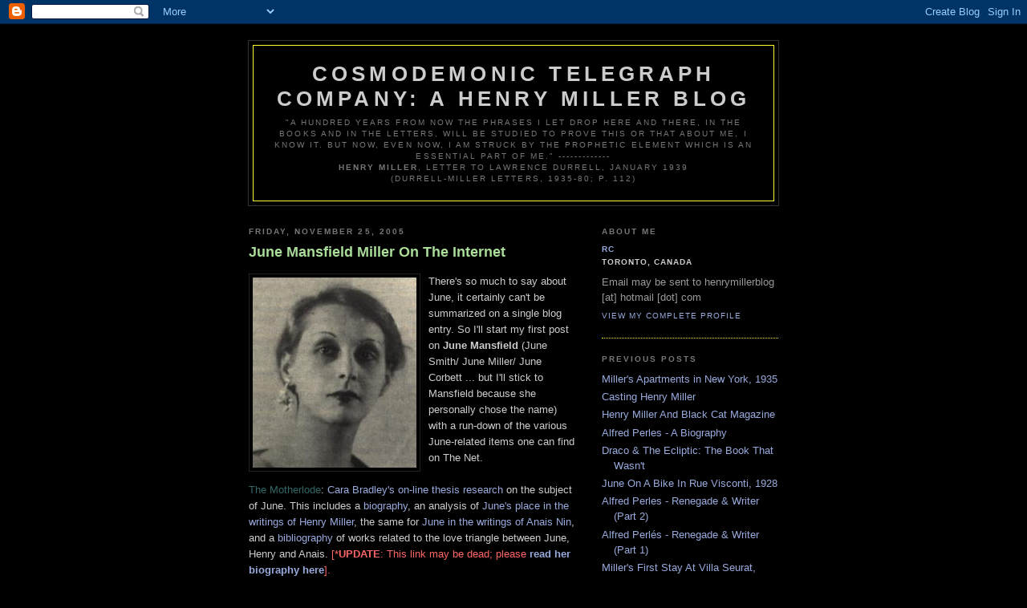

--- FILE ---
content_type: text/html; charset=UTF-8
request_url: http://cosmotc.blogspot.com/2005/11/june-mansfield-miller-on-internet.html
body_size: 30511
content:
<!DOCTYPE html PUBLIC "-//W3C//DTD XHTML 1.0 Strict//EN" "http://www.w3.org/TR/xhtml1/DTD/xhtml1-strict.dtd">

<html xmlns="http://www.w3.org/1999/xhtml" xml:lang="en" lang="en">
<head>
  <title>Cosmodemonic Telegraph Company: A Henry Miller Blog: June Mansfield Miller On The Internet</title>

  <script type="text/javascript">(function() { (function(){function b(g){this.t={};this.tick=function(h,m,f){var n=f!=void 0?f:(new Date).getTime();this.t[h]=[n,m];if(f==void 0)try{window.console.timeStamp("CSI/"+h)}catch(q){}};this.getStartTickTime=function(){return this.t.start[0]};this.tick("start",null,g)}var a;if(window.performance)var e=(a=window.performance.timing)&&a.responseStart;var p=e>0?new b(e):new b;window.jstiming={Timer:b,load:p};if(a){var c=a.navigationStart;c>0&&e>=c&&(window.jstiming.srt=e-c)}if(a){var d=window.jstiming.load;
c>0&&e>=c&&(d.tick("_wtsrt",void 0,c),d.tick("wtsrt_","_wtsrt",e),d.tick("tbsd_","wtsrt_"))}try{a=null,window.chrome&&window.chrome.csi&&(a=Math.floor(window.chrome.csi().pageT),d&&c>0&&(d.tick("_tbnd",void 0,window.chrome.csi().startE),d.tick("tbnd_","_tbnd",c))),a==null&&window.gtbExternal&&(a=window.gtbExternal.pageT()),a==null&&window.external&&(a=window.external.pageT,d&&c>0&&(d.tick("_tbnd",void 0,window.external.startE),d.tick("tbnd_","_tbnd",c))),a&&(window.jstiming.pt=a)}catch(g){}})();window.tickAboveFold=function(b){var a=0;if(b.offsetParent){do a+=b.offsetTop;while(b=b.offsetParent)}b=a;b<=750&&window.jstiming.load.tick("aft")};var k=!1;function l(){k||(k=!0,window.jstiming.load.tick("firstScrollTime"))}window.addEventListener?window.addEventListener("scroll",l,!1):window.attachEvent("onscroll",l);
 })();</script><script type="text/javascript">function a(){var b=window.location.href,c=b.split("?");switch(c.length){case 1:return b+"?m=1";case 2:return c[1].search("(^|&)m=")>=0?null:b+"&m=1";default:return null}}var d=navigator.userAgent;if(d.indexOf("Mobile")!=-1&&d.indexOf("WebKit")!=-1&&d.indexOf("iPad")==-1||d.indexOf("Opera Mini")!=-1||d.indexOf("IEMobile")!=-1){var e=a();e&&window.location.replace(e)};
</script><meta http-equiv="Content-Type" content="text/html; charset=UTF-8" />
<meta name="generator" content="Blogger" />
<link rel="icon" type="image/vnd.microsoft.icon" href="https://www.blogger.com/favicon.ico"/>
<link rel="alternate" type="application/atom+xml" title="Cosmodemonic Telegraph Company: A Henry Miller Blog - Atom" href="http://cosmotc.blogspot.com/feeds/posts/default" />
<link rel="alternate" type="application/rss+xml" title="Cosmodemonic Telegraph Company: A Henry Miller Blog - RSS" href="http://cosmotc.blogspot.com/feeds/posts/default?alt=rss" />
<link rel="service.post" type="application/atom+xml" title="Cosmodemonic Telegraph Company: A Henry Miller Blog - Atom" href="https://www.blogger.com/feeds/10672371/posts/default" />
<link rel="alternate" type="application/atom+xml" title="Cosmodemonic Telegraph Company: A Henry Miller Blog - Atom" href="http://cosmotc.blogspot.com/feeds/113293838234988681/comments/default" />
<link rel="stylesheet" type="text/css" href="https://www.blogger.com/static/v1/v-css/1601750677-blog_controls.css"/>
<link rel="stylesheet" type="text/css" href="https://www.blogger.com/dyn-css/authorization.css?targetBlogID=10672371&zx=882ef720-c148-451c-9e25-e4efb89dd433"/>


  <style type="text/css">
/*
-----------------------------------------------
Blogger Template Style
Name:     Minima Black
Designer: Douglas Bowman
URL:      www.stopdesign.com
Date:     26 Feb 2004
----------------------------------------------- */


body {
  background:#000;
  margin:0;
  padding:40px 20px;
  font:x-small "Trebuchet MS",Trebuchet,Verdana,Sans-Serif;
  text-align:center;
  color:#ccc;
  font-size/* */:/**/small;
  font-size: /**/small;
  }
a:link {
  color:#9ad;
  text-decoration:none;
  }
a:visited {
  color:#a7a;
  text-decoration:none;
  }
a:hover {
  color:#ad9;
  text-decoration:underline;
  }
a img {
  border-width:0;
  }


/* Header
----------------------------------------------- */
@media all {
  #header {
    width:660px;
    margin:0 auto 10px;
    border:1px solid #333;
    }
  }
@media handheld {
  #header {
    width:90%;
    }
  }
#blog-title {
  margin:5px 5px 0;
  padding:20px 20px .25em;
  border:1px solid #FF3;
  border-width:1px 1px 0;
  font-size:200%;
  line-height:1.2em;
  color:#FF6;
  text-transform:uppercase;
  letter-spacing:.2em;
  }
#blog-title a {
  color:#ccc;
  text-decoration:none;
  }
#blog-title a:hover {
  color:#ad9;
  }
#description {
  margin:0 5px 5px;
  padding:0 20px 20px;
  border:1px solid #FF3;
  border-width:0 1px 1px;
  font:78%/1.4em "Trebuchet MS",Trebuchet,Arial,Verdana,Sans-serif;
  text-transform:uppercase;
  letter-spacing:.2em;
  color:#777;
  }


/* Content
----------------------------------------------- */
@media all {
  #content {
    width:660px;
    margin:0 auto;
    padding:0;
    text-align:left;
    }
  #main {
    width:410px;
    float:left;
    }
  #sidebar {
    width:220px;
    float:right;
    }
  }
@media handheld {
  #content {
    width:90%;
    }
  #main {
    width:100%;
    float:none;
    }
  #sidebar {
    width:100%;
    float:none;
    }
  }


/* Headings
----------------------------------------------- */
h2 {
  margin:1.5em 0 .75em;
  font:bold 78%/1.4em "Trebuchet MS",Trebuchet,Arial,Verdana,Sans-serif;
  text-transform:uppercase;
  letter-spacing:.2em;
  color:#777;
  }


/* Posts
----------------------------------------------- */
@media all {
  .date-header {
    margin:1.5em 0 .5em;
    }
  .post {
    margin:.5em 0 1.5em;
    border-bottom:1px dotted #444;
    padding-bottom:1.5em;
    }
  }
@media handheld {
  .date-header {
    padding:0 1.5em 0 1.5em;
    }
  .post {
    padding:0 1.5em 0 1.5em;
    }
  }
.post-title {
  margin:.25em 0 0;
  padding:0 0 4px;
  font-size:140%;
  line-height:1.4em;
  color:#ad9;
  }
.post-title a {
  text-decoration:none;
  color:#ad9;
  }
.post-title a:hover {
  color:#fff;
  }
.post div {
  margin:0 0 .75em;
  line-height:1.6em;
  }
p.post-footer {
  margin:-.25em 0 0;
  color:#333;
  }
.post-footer em, .comment-link {
  font:78%/1.4em "Trebuchet MS",Trebuchet,Arial,Verdana,Sans-serif;
  text-transform:uppercase;
  letter-spacing:.1em;
  }
.post-footer em {
  font-style:normal;
  color:#777;
  margin-right:.6em;
  }
.comment-link {
  margin-left:.6em;
  }
.post img {
  padding:4px;
  border:1px solid #222;
  }
.post blockquote {
  margin:1em 20px;
  }
.post blockquote p {
  margin:.75em 0;
  }


/* Comments
----------------------------------------------- */
#comments h4 {
  margin:1em 0;
  font:bold 78%/1.6em "Trebuchet MS",Trebuchet,Arial,Verdana,Sans-serif;
  text-transform:uppercase;
  letter-spacing:.2em;
  color:#999;
  }
#comments h4 strong {
  font-size:130%;
  }
#comments-block {
  margin:1em 0 1.5em;
  line-height:1.6em;
  }
#comments-block dt {
  margin:.5em 0;
  }
#comments-block dd {
  margin:.25em 0 0;
  }
#comments-block dd.comment-timestamp {
  margin:-.25em 0 2em;
  font:78%/1.4em "Trebuchet MS",Trebuchet,Arial,Verdana,Sans-serif;
  text-transform:uppercase;
  letter-spacing:.1em;
  }
#comments-block dd p {
  margin:0 0 .75em;
  }
.deleted-comment {
  font-style:italic;
  color:gray;
  }


/* Sidebar Content
----------------------------------------------- */
#sidebar ul {
  margin:0 0 1.5em;
  padding:0 0 1.5em;
  border-bottom:1px dotted #444;
  list-style:none;
  }
#sidebar li {
  margin:0;
  padding:0 0 .25em 15px;
  text-indent:-15px;
  line-height:1.5em;
  }
#sidebar p {
  color:#999;
  line-height:1.5em;
  }


/* Profile
----------------------------------------------- */
#profile-container {
  margin:0 0 1.5em;
  border-bottom:1px dotted #FF3;
  padding-bottom:1.5em;
  }
.profile-datablock {
  margin:.5em 0 .5em;
  }
.profile-img {
  display:inline;
  }
.profile-img img {
  float:left;
  padding:4px;
  border:1px solid #222;
  margin:0 8px 3px 0;
  }
.profile-data {
  margin:0;
  font:bold 78%/1.6em "Trebuchet MS",Trebuchet,Arial,Verdana,Sans-serif;
  text-transform:uppercase;
  letter-spacing:.1em;
  }
.profile-data strong {
  display:none;
  }
.profile-textblock {
  margin:0 0 .5em;
  }
.profile-link {
  margin:0;
  font:78%/1.4em "Trebuchet MS",Trebuchet,Arial,Verdana,Sans-serif;
  text-transform:uppercase;
  letter-spacing:.1em;
  }


/* Footer
----------------------------------------------- */
#footer {
  width:660px;
  clear:both;
  margin:0 auto;
  }
#footer hr {
  display:none;
  }
#footer p {
  margin:0;
  padding-top:15px;
  font:78%/1.6em "Trebuchet MS",Trebuchet,Verdana,Sans-serif;
  text-transform:uppercase;
  letter-spacing:.1em;
  }
  </style>

<meta name='google-adsense-platform-account' content='ca-host-pub-1556223355139109'/>
<meta name='google-adsense-platform-domain' content='blogspot.com'/>
<!-- --><style type="text/css">@import url(https://www.blogger.com/static/v1/v-css/navbar/3334278262-classic.css);
div.b-mobile {display:none;}
</style>

</head>

<body><script type="text/javascript">
    function setAttributeOnload(object, attribute, val) {
      if(window.addEventListener) {
        window.addEventListener('load',
          function(){ object[attribute] = val; }, false);
      } else {
        window.attachEvent('onload', function(){ object[attribute] = val; });
      }
    }
  </script>
<div id="navbar-iframe-container"></div>
<script type="text/javascript" src="https://apis.google.com/js/platform.js"></script>
<script type="text/javascript">
      gapi.load("gapi.iframes:gapi.iframes.style.bubble", function() {
        if (gapi.iframes && gapi.iframes.getContext) {
          gapi.iframes.getContext().openChild({
              url: 'https://www.blogger.com/navbar/10672371?origin\x3dhttp://cosmotc.blogspot.com',
              where: document.getElementById("navbar-iframe-container"),
              id: "navbar-iframe"
          });
        }
      });
    </script>

<div id="header">

  <h1 id="blog-title">
    <a href="http://cosmotc.blogspot.com/">
	Cosmodemonic Telegraph Company: A Henry Miller Blog
	</a>
  </h1>
  <p id="description">"A hundred years from now the phrases I let drop here and there, in the books and in the letters, will be studied to prove this or that about me, I know it. But now, even now, I am struck by the prophetic element which is an essential part of me." ------------- <br>
<b>Henry Miller</b>, letter to Lawrence Durrell, January 1939<br>
(Durrell-Miller Letters, 1935-80; p. 112)</p>

</div>

<!-- Begin #content -->
<div id="content">


<!-- Begin #main -->
<div id="main"><div id="main2">



    
  <h2 class="date-header">Friday, November 25, 2005</h2>
  

  
     
  <!-- Begin .post -->
  <div class="post"><a name="113293838234988681"></a>
         
    <h3 class="post-title">
	 
	 June Mansfield Miller On The Internet
	 
    </h3>
    

	         <div class="post-body">
	<div>
      <div style="clear:both;"></div><a href="http://photos1.blogger.com/blogger/4427/835/1600/June%20Miller.jpg"><img style="FLOAT: left; MARGIN: 0px 10px 10px 0px; CURSOR: hand" alt="" src="http://photos1.blogger.com/blogger/4427/835/320/June%20Miller.jpg" border="0" /></a> There's so much to say about June, it certainly can't be summarized on a single blog entry. So I'll start my first post on <strong>June Mansfield</strong> (June Smith/ June Miller/ June Corbett ... but I'll stick to Mansfield because she personally chose the name) with a run-down of the various June-related items one can find on The Net.<br /><br /><span style="color:#336666;">The Motherlode</span>: <a href="http://68.149.32.245/nethowto/examples/bradley/mansfiel/">Cara Bradley's on-line thesis research</a> on the subject of June. This includes a <a href="http://68.149.32.245/nethowto/examples/bradley/mansfiel/junebio.htm">biography</a>, an analysis of <a href="http://68.149.32.245/nethowto/examples/bradley/mansfiel/millwrit.htm">June's place in the writings of Henry Miller</a>, the same for <a href="http://68.149.32.245/nethowto/examples/bradley/mansfiel/ninwrit.htm">June in the writings of Anais Nin</a>, and a <a href="http://68.149.32.245/nethowto/examples/bradley/mansfiel/biblio.htm">bibliography</a> of works related to the love triangle between June, Henry and Anais.<span style="color:#ff6666;"> [*<strong>UPDATE</strong>: This link may be dead; please <a href="http://cosmotc.blogspot.com/2006/09/june-biography.html"><strong>read her biography here</strong></a>].</span><br /><br />There is also a solid <a href="http://en.wikipedia.org/wiki/June_Miller">June biography entry on Wikipeida</a>. This also includes a bibliography of works in which June is written about as Subject (including Stephen Starck's <em>June Scattered In Fragments</em> [1998], which is rare and expensive, but can be purchased through <a href="http://library.osu.edu/sites/rarebooks/finding/jackson.html">Roger Jackson's website</a>, and June's <em>interview</em> in <a href="http://www.truepennybooks.com/bookDetails.cfm?itemNum=4020"><em>Henry Miller: Colossus Of One</em></a> [1967]).<br /><br /><img style="DISPLAY: block; MARGIN: 0px auto 10px; CURSOR: hand; TEXT-ALIGN: center" alt="" src="http://photos1.blogger.com/blogger/4427/835/400/June%20-%20older%20%28cropped%29.jpg" border="0" />The photo at the top of this posting was taken circa 1930 by <a href="http://www.photo-seminars.com/Fame/Brassai.htm">Brassai</a>, and is one of only a few known photographs of June. The colour photo above--of a much older June [1958?]--was originally posted on an Anais Nin tribute site I can't seem to be able to find anymore. Thankfully, William Ashley has posted it on <a href="http://home.pacbell.net/washley/hmbiblio/index.html">his website</a>. <p></p><p></p><p><a href="http://photos1.blogger.com/blogger/4427/835/1600/To%20June%201956%20postcard.jpg"><img style="FLOAT: left; MARGIN: 0px 10px 10px 0px; CURSOR: hand" alt="" src="http://photos1.blogger.com/blogger/4427/835/320/To%20June%201956%20postcard.jpg" border="0" /></a><a href="http://www.lopezbooks.com/">Lopez Books</a> has/had a <a href="http://www.lopezbooks.com/catalog/101/101-06.html">collection of books and photographs</a>, supposedly from June's own collection, on which Henry had made inscriptions to her. Here's a list of a few of the titles with inscriptions:</p><p><strong>Maurizius Forever</strong> (Henry Miller) - 1946: "June -/ Here's one/ you may/ not know./ HM". </p><p><strong>Henry Miller Autographed Note</strong> - (undated): "June -/ Tell me what/ you <em>have</em> read/ and I'll know/ better what to/ send!"/ Henry" </p><p><strong>The Idiot</strong> (Fyodor Dostoevski) - 1927: "June/ Your wit and/ wisdom inspire a/ Scotish [sic] mind;/ Your beauty/ has captured an/ Irish heart./ [wax seal]/ 10-18-27."<a href="http://photos1.blogger.com/blogger/4427/835/1600/To%20June%201956%20-%20Blueprints.jpg"><img style="FLOAT: right; MARGIN: 0px 0px 10px 10px; CURSOR: hand" alt="" src="http://photos1.blogger.com/blogger/4427/835/320/To%20June%201956%20-%20Blueprints.jpg" border="0" /></a></p><p><strong>Siddhartha</strong> (Hermann Hesse) - 1956: "... to read in moments of despair."</p><p><strong>Henry Miller</strong> (Rowholt bio) - 1961: "Dear June -/ We made it/ at last! (From/ 1924-1961)/ Now I can take/ a walk on the/ wild side!/ Henry."</p><p>A few other such inscribed titles from June's collection may be found at <a href="http://www.betweenthecovers.com/">Between The Covers</a> ; here's <a href="http://www.betweenthecovers.com/display.php?id=72968&back=%2Fbsearch.php%3Fac%3D2%26T%3Dparis%2Bi%2Blove%26ob%3D4%26rpp%3D10%26op%3D1%26pg%3D1">June's copy of <em>The Paris I Love</em> sent by Henry</a> in 1956, and a <a href="http://www.betweenthecovers.com/btc/item/50744">1956 postcard from Henry to June</a> [seen above, left]. </p><p><a href="http://www.pbagalleries.com/catalogs/curcat137-1.html">Pacific Book Auctions</a> describes a few letters it once had (now sold), written by June to Henry Miller in the late 60's: ("Many of the letters complain of ill health &amp; poverty, some delve into the past.") A sample quote from June to Henry: <span style="color:#ff6600;">"Henry - this is to explain more that I simply acted as a buffer of the world surrounding you - I tried at the time to explain - I could not understand Anais or anyone's influence - I could not & still do not understand your ---...I still am unequipped to write and explain anything - for me the world dropped. I sat through the nights with a stranger who assumed a p-- of nonsense, who used the excuse of making love to me but lacked the understanding - all." </span></p><p></p><p></p><p></p><p></p><p>PBA also referes to two colour photos of June from 1958, one of which I believe is the source of the one above.</p><p>Finally, look at this <a href="http://www.totoro.org/jen/erotica.shtml">essay</a> about June's place in the erotica of Anais Nin, written by Jen Maher-Bontrager, and read Nin's descriptions of June from her <em><a href="http://www.amazon.com/gp/product/015640057X/102-7848125-5760157?v=glance&amp;amp;amp;n=283155&%5Fencoding=UTF8&amp;me=ATVPDKIKX0DER&no=283155&amp;st=books">Henry &amp; June</a></em> journal, from <a href="http://anaisnin.net/">excerpts provided by anaisnin.net</a>.</p><p>For another photo of June, see my <a href="http://cosmotc.blogspot.com/2006/07/june-at-pepper-pot.html">posting about June's association with The Pepper Pot</a>, the Greenwich Village restaurant.</p><div style="clear:both; padding-bottom:0.25em"></div>
    </div>
    </div>
    
    <p class="post-footer">
      <em>posted by RC at <a href="http://cosmotc.blogspot.com/2005/11/june-mansfield-miller-on-internet.html" title="permanent link">9:43 am</a></em>
        <span class="item-action"><a href="https://www.blogger.com/email-post/10672371/113293838234988681" title="Email Post"><img class="icon-action" alt="" src="https://resources.blogblog.com/img/icon18_email.gif" height="13" width="18"/></a></span><span class="item-control blog-admin pid-1508509792"><a style="border:none;" href="https://www.blogger.com/post-edit.g?blogID=10672371&postID=113293838234988681&from=pencil" title="Edit Post"><img class="icon-action" alt="" src="https://resources.blogblog.com/img/icon18_edit_allbkg.gif" height="18" width="18"></a></span>
    </p>
  
  </div>
  <!-- End .post -->
  
  
  
  <!-- Begin #comments -->
 
  <div id="comments">

	<a name="comments"></a>
        <h4>41 Comments:</h4>
        <dl id="comments-block">
      
      <dt class="comment-poster" id="c113325058793076653"><a name="c113325058793076653"></a>
        <span style="line-height:16px" class="comment-icon blogger-comment-icon"><img src="https://resources.blogblog.com/img/b16-rounded.gif" alt="Blogger" style="display:inline;" /></span>&nbsp;<a href="https://www.blogger.com/profile/14623514157404359497" rel="nofollow">Unknown</a> said...
      </dt>
      <dd class="comment-body">

        <p>Hey, nice addition to the web. My blog also has stuff from Henry Miller, check the September-October 2004 archives.<BR/><BR/>Anyway, big thanks from a long time fan of Henry Millr</p>
      </dd>
      <dd class="comment-timestamp"><a href="#113325058793076653" title="comment permalink">2:49 am</a>
	  <span class="item-control blog-admin pid-1451335025"><a style="border:none;" href="https://www.blogger.com/comment/delete/10672371/113325058793076653" title="Delete Comment" ><span class="delete-comment-icon">&nbsp;</span></a></span>
	  </dd>
      
      <dt class="comment-poster" id="c3273108265793862593"><a name="c3273108265793862593"></a>
        <span style="line-height:16px" class="comment-icon anon-comment-icon"><img src="https://resources.blogblog.com/img/anon16-rounded.gif" alt="Anonymous" style="display:inline;" /></span>&nbsp;<span class="anon-comment-author">Anonymous</span> said...
      </dt>
      <dd class="comment-body">

        <p>you want to organize henry miller?<BR/>why not piss on his grave instead, he'd appreciate that...<BR/>no, friend, you've got it all wrong.<BR/>why not try writing yourself? he'd tell you the same thing--i know.</p>
      </dd>
      <dd class="comment-timestamp"><a href="#3273108265793862593" title="comment permalink">7:52 pm</a>
	  <span class="item-control blog-admin pid-2128135602"><a style="border:none;" href="https://www.blogger.com/comment/delete/10672371/3273108265793862593" title="Delete Comment" ><span class="delete-comment-icon">&nbsp;</span></a></span>
	  </dd>
      
      <dt class="comment-poster" id="c1260902116243055010"><a name="c1260902116243055010"></a>
        <span style="line-height:16px" class="comment-icon blogger-comment-icon"><img src="https://resources.blogblog.com/img/b16-rounded.gif" alt="Blogger" style="display:inline;" /></span>&nbsp;<a href="https://www.blogger.com/profile/14383143291129360864" rel="nofollow">RC</a> said...
      </dt>
      <dd class="comment-body">

        <p>Anonymous, why shit on me like that? What's the point? Email me if you have something more constructive to say.</p>
      </dd>
      <dd class="comment-timestamp"><a href="#1260902116243055010" title="comment permalink">10:39 pm</a>
	  <span class="item-control blog-admin pid-1508509792"><a style="border:none;" href="https://www.blogger.com/comment/delete/10672371/1260902116243055010" title="Delete Comment" ><span class="delete-comment-icon">&nbsp;</span></a></span>
	  </dd>
      
      <dt class="comment-poster" id="c4065082946235819209"><a name="c4065082946235819209"></a>
        <span style="line-height:16px" class="comment-icon anon-comment-icon"><img src="https://resources.blogblog.com/img/anon16-rounded.gif" alt="Anonymous" style="display:inline;" /></span>&nbsp;<span class="anon-comment-author">Anonymous</span> said...
      </dt>
      <dd class="comment-body">

        <p>he is right tho<BR/>how can you read henry and do this<BR/><BR/>Anonymous2</p>
      </dd>
      <dd class="comment-timestamp"><a href="#4065082946235819209" title="comment permalink">2:57 pm</a>
	  <span class="item-control blog-admin pid-2128135602"><a style="border:none;" href="https://www.blogger.com/comment/delete/10672371/4065082946235819209" title="Delete Comment" ><span class="delete-comment-icon">&nbsp;</span></a></span>
	  </dd>
      
      <dt class="comment-poster" id="c6619198670730136101"><a name="c6619198670730136101"></a>
        <span style="line-height:16px" class="comment-icon blogger-comment-icon"><img src="https://resources.blogblog.com/img/b16-rounded.gif" alt="Blogger" style="display:inline;" /></span>&nbsp;<a href="https://www.blogger.com/profile/14383143291129360864" rel="nofollow">RC</a> said...
      </dt>
      <dd class="comment-body">

        <p>Consider it 'boosting'. Was Henry against boosting? Nope, quite the opposite. Consider the time he spent on studying and writing about Rimbaud and Lawrence. I don't know what holy text you guys are reading, but apprently it makes me an infidel. Whatever. Really, I'm not quite sure what you think you're protecting or defending. Why not challenge me by making a compelling argument instead of offering vague rhetoric. Honestly, I'm interested to know more about your position.</p>
      </dd>
      <dd class="comment-timestamp"><a href="#6619198670730136101" title="comment permalink">3:17 pm</a>
	  <span class="item-control blog-admin pid-1508509792"><a style="border:none;" href="https://www.blogger.com/comment/delete/10672371/6619198670730136101" title="Delete Comment" ><span class="delete-comment-icon">&nbsp;</span></a></span>
	  </dd>
      
      <dt class="comment-poster" id="c6608872887796450644"><a name="c6608872887796450644"></a>
        <span style="line-height:16px" class="comment-icon blogger-comment-icon"><img src="https://resources.blogblog.com/img/b16-rounded.gif" alt="Blogger" style="display:inline;" /></span>&nbsp;<a href="https://www.blogger.com/profile/00393815467130691753" rel="nofollow">mmjiaxin</a> said...
      </dt>
      <dd class="comment-body">

        <p><a href="http://www.lacostepoloshirts.cc" title="lacoste shirts" rel="nofollow"><strong>lacoste shirts</strong></a><br /><a href="http://www.tomsoutlet-stores.com" title="toms outlet store" rel="nofollow"><strong>toms outlet store</strong></a><br /><a href="http://www.michaelkorsoutlet.org.uk" title="michael kors uk outlet" rel="nofollow"><strong>michael kors uk outlet</strong></a><br /><a href="http://www.nhljerseyswholesale.us.com" title="nhl jerseys" rel="nofollow"><strong>nhl jerseys</strong></a><br /><a href="http://www.hollistercanada.com" title="hollister canada" rel="nofollow"><strong>hollister canada</strong></a><br /><a href="http://www.newbalanceshoes.in.net" title="new balance shoes" rel="nofollow"><strong>new balance shoes</strong></a><br /><a href="http://www.bottegaveneta-outlet.net" title="bottega veneta outlet" rel="nofollow"><strong>bottega veneta outlet</strong></a><br /><a href="http://www.michaelkorsbags.uk" title="michael kors uk" rel="nofollow"><strong>michael kors uk</strong></a><br /><a href="http://www.truereligion-sale.in.net" title="true religion jeans" rel="nofollow"><strong>true religion jeans</strong></a><br /><a href="http://www.thenorthface.in.net" title="north face jackets" rel="nofollow"><strong>north face jackets</strong></a><br /><a href="http://www.fitflopsshoes.in.net" title="fitflops clearance" rel="nofollow"><strong>fitflops clearance</strong></a><br /><a href="http://www.oakleysunglassescanada.ca" title="oakley sunglasses canada" rel="nofollow"><strong>oakley sunglasses canada</strong></a><br /><a href="http://www.tommyhilfigers.net" title="tommy hilfiger" rel="nofollow"><strong>tommy hilfiger</strong></a><br /><a href="http://www.michaelkorshandbagsclearances.us.com" title="michael kors handbags" rel="nofollow"><strong>michael kors handbags</strong></a><br /><a href="http://www.outlettoryburch.in.net" title="tory burch outlet" rel="nofollow"><strong>tory burch outlet</strong></a><br /><a href="http://www.hollistershirts.org.uk" title="hollister uk" rel="nofollow"><strong>hollister uk</strong></a><br /><a href="http://www.storecoachoutlet.us.com" title="coach outlet store" rel="nofollow"><strong>coach outlet store</strong></a><br /><a href="http://www.poloralph-lauren.in.net" title="ralph lauren outlet" rel="nofollow"><strong>ralph lauren outlet</strong></a><br /><a href="http://www.marcjacobs.cc" title="marc jacobs" rel="nofollow"><strong>marc jacobs</strong></a><br /><a href="http://www.michaelkorsoutletonlinstore.us.com" title="michael kors outlet online" rel="nofollow"><strong>michael kors outlet online</strong></a><br />mm1223</p>
      </dd>
      <dd class="comment-timestamp"><a href="#6608872887796450644" title="comment permalink">8:40 pm</a>
	  <span class="item-control blog-admin pid-437023685"><a style="border:none;" href="https://www.blogger.com/comment/delete/10672371/6608872887796450644" title="Delete Comment" ><span class="delete-comment-icon">&nbsp;</span></a></span>
	  </dd>
      
      <dt class="comment-poster" id="c2374517602345217439"><a name="c2374517602345217439"></a>
        <span style="line-height:16px" class="comment-icon blogger-comment-icon"><img src="https://resources.blogblog.com/img/b16-rounded.gif" alt="Blogger" style="display:inline;" /></span>&nbsp;<a href="https://www.blogger.com/profile/09564334587486824930" rel="nofollow">Unknown</a> said...
      </dt>
      <dd class="comment-body">

        <p><a href="http://www.poloralphlaurenshirts.us.com" title="polo shirts" rel="nofollow"><strong>polo shirts</strong></a><br /><a href="http://www.hermesbirkin.org" title="hermes birkin bag" rel="nofollow"><strong>hermes birkin bag</strong></a><br /><a href="http://www.uggbootscheap.in.net" title="cheap ugg boots" rel="nofollow"><strong>cheap ugg boots</strong></a><br /><a href="http://www.mbtshoesoutlet.us.com" title="mbt shoes outlet" rel="nofollow"><strong>mbt shoes outlet</strong></a><br /><a href="http://www.timberlandboots.name" title="timberland shoes" rel="nofollow"><strong>timberland shoes</strong></a><br /><a href="http://www.michaelkorsoutletcanada.in.net" title="michael kors canada" rel="nofollow"><strong>michael kors canada</strong></a><br /><a href="http://michaelkors.outletonlinestores.us.com" title="michael kors outlet online" rel="nofollow"><strong>michael kors outlet online</strong></a><br /><a href="http://www.tiffanyjewellery.org.uk" title="tiffany jewelry" rel="nofollow"><strong>tiffany jewelry</strong></a><br /><a href="http://www.uggoutlet.in.net" title="ugg outlet online" rel="nofollow"><strong>ugg outlet online</strong></a><br /><a href="http://www.cheapmlbjerseys.net" title="mlb jerseys" rel="nofollow"><strong>mlb jerseys</strong></a><br /><a href="http://www.ferragamo.me.uk" title="ferragamo outlet" rel="nofollow"><strong>ferragamo outlet</strong></a><br /><a href="http://www.michaelkorsfactory-outlet.us.com" title="michael kors factory store" rel="nofollow"><strong>michael kors factory store</strong></a><br /><a href="http://www.canadaoakleysunglasses.com" title="oakley canada" rel="nofollow"><strong>oakley canada</strong></a><br /><a href="http://www.uggbootsoutlet.me.uk" title="ugg outlet" rel="nofollow"><strong>ugg outlet</strong></a><br /><a href="http://www.raybansunglasses-outlet.us.com" title="ray ban sunglasses" rel="nofollow"><strong>ray ban sunglasses</strong></a><br /><a href="http://www.poloralph-lauren.in.net" title="ralph lauren outlet" rel="nofollow"><strong>ralph lauren outlet</strong></a><br /><a href="http://www.kobeshoes.us" title="kobe bryants shoes" rel="nofollow"><strong>kobe bryants shoes</strong></a><br /><a href="http://www.soccerjerseys.us.com" title="soccer jerseys wholesale" rel="nofollow"><strong>soccer jerseys wholesale</strong></a><br /><a href="http://www.christianlouboutinoutlet.me.uk" title="christian louboutin shoes" rel="nofollow"><strong>christian louboutin shoes</strong></a><br /></p>
      </dd>
      <dd class="comment-timestamp"><a href="#2374517602345217439" title="comment permalink">9:43 pm</a>
	  <span class="item-control blog-admin pid-555084581"><a style="border:none;" href="https://www.blogger.com/comment/delete/10672371/2374517602345217439" title="Delete Comment" ><span class="delete-comment-icon">&nbsp;</span></a></span>
	  </dd>
      
      <dt class="comment-poster" id="c2346588224924793426"><a name="c2346588224924793426"></a>
        <span style="line-height:16px" class="comment-icon anon-comment-icon"><img src="https://resources.blogblog.com/img/anon16-rounded.gif" alt="Anonymous" style="display:inline;" /></span>&nbsp;<span class="anon-comment-author">Anonymous</span> said...
      </dt>
      <dd class="comment-body">

        <p>ninest123 16.03<br /><a href="http://www.burberryoutlet-store.us.com/" rel="nofollow">burberry outlet</a>, <a href="http://www.longchamp-outlet.in.net/" rel="nofollow">longchamp outlet</a>, <a href="http://www.burberry--outlet.us.com/" rel="nofollow">burberry factory outlet</a>, <a href="http://www.raybansunglasses.ar.com/" rel="nofollow">ray ban sunglasses</a>, <a href="http://www.oakleysunglasses.com.co/" rel="nofollow">cheap oakley sunglasses</a>, <a href="http://www.michaelkorsoutlets-online.us.com/" rel="nofollow">michael kors handbags</a>, <a href="http://www.replica--watches.com/" rel="nofollow">replica watches</a>, <a href="http://www.louisvuittonoutlet-store.us.com/" rel="nofollow">louis vuitton outlet</a>, <a href="http://www.polo-ralph-lauren.us.com/" rel="nofollow">ralph lauren outlet</a>, <a href="http://www.uggs.us.com/" rel="nofollow">uggs on sale</a>, <a href="http://www.prada-handbags.in.net/" rel="nofollow">prada handbags</a>, <a href="http://www.louisvuitton-outlet-online.org/" rel="nofollow">louis vuitton outlet online</a>, <a href="http://www.uggs-outletboots.in.net/" rel="nofollow">uggs on sale</a>, <a href="http://www.christian-louboutin-shoes.in.net/" rel="nofollow">christian louboutin</a>, <a href="http://www.nike-freerun.com/" rel="nofollow">nike free</a>, <a href="http://www.nikeair-max.net/" rel="nofollow">nike air max</a>, <a href="http://www.oakleysunglassesoutlet.us.org/" rel="nofollow">oakley sunglasses</a>, <a href="http://www.nikeairmaxinc.net/" rel="nofollow">nike air max</a>, <a href="http://www.oakleysunglassese.us.com/" rel="nofollow">oakley sunglasses</a>, <a href="http://www.poloralph-lauren-outlet.us.com/" rel="nofollow">ralph lauren polo</a>, <a href="http://www.christianlouboutin-outlet.in.net/" rel="nofollow">christian louboutin</a>, <a href="http://www.rayban-sunglass.us.com/" rel="nofollow">ray ban sunglasses</a>, <a href="http://www.nikeoutlet.us/" rel="nofollow">nike outlet</a>, <a href="http://www.tiffanyand-co.us.com/" rel="nofollow">tiffany jewelry</a>, <a href="http://www.tiffanyjewelry.us.com/" rel="nofollow">tiffany jewelry</a>, <a href="http://www.oakleysunglasses.us.com/" rel="nofollow">oakley sunglasses</a>, <a href="http://www.michael-korsoutlet.in.net/" rel="nofollow">michael kors outlet online</a>, <a href="http://www.longchamphandbagsoutlet.us.com/" rel="nofollow">longchamp bags</a>, <a href="http://www.michaelkors-outlet-store.us.com/" rel="nofollow">michael kors outlet online</a>, <a href="http://www.redbottoms.in.net/" rel="nofollow">louboutin shoes</a>, <a href="http://www.christian-louboutin.org.uk/" rel="nofollow">louboutin uk</a>, <a href="http://www.prada-outlet.in.net/" rel="nofollow">prada outlet</a>, <a href="http://www.cheap-uggs.in.net/" rel="nofollow">uggs outlet</a>, <a href="http://www.uggs-outlet.in.net/" rel="nofollow">uggs on sale</a>, <a href="http://www.rayban--sunglasses.org/" rel="nofollow">ray ban sunglasses</a>, <a href="http://www.michaelkors-outlet-online.us.org/" rel="nofollow">michael kors outlet online</a>, <a href="http://www.toryburch-outletonline.in.net/" rel="nofollow">tory burch outlet</a>, <a href="http://www.cheapuggboots.in.net/" rel="nofollow">uggs outlet</a>, <a href="http://www.guccioutlet-online.us.com/" rel="nofollow">gucci handbags</a>, <a href="http://www.louisvuitton.ar.com/" rel="nofollow">louis vuitton</a>, <a href="http://www.longchamphandbags.us.com/" rel="nofollow">longchamp outlet</a>, <a href="http://www.air-jordanshoes.net/" rel="nofollow">cheap jordans</a>, <a href="http://www.michaelkors-handbags.in.net/" rel="nofollow">michael kors outlet</a>, <a href="http://www.louis-vuittonhandbags.org/" rel="nofollow">louis vuitton handbags</a>, <a href="http://www.rolexreplicawatches.us.com/" rel="nofollow">replica watches</a>, <a href="http://www.oakley--sunglasses.com.co/" rel="nofollow">oakley sunglasses</a>, <a href="http://www.outletonline-michaelkors.com/" rel="nofollow">michael kors</a>, <a href="http://www.louisvuitton-outlets.org/" rel="nofollow">louis vuitton outlet</a><br /></p>
      </dd>
      <dd class="comment-timestamp"><a href="#2346588224924793426" title="comment permalink">10:39 pm</a>
	  <span class="item-control blog-admin pid-2128135602"><a style="border:none;" href="https://www.blogger.com/comment/delete/10672371/2346588224924793426" title="Delete Comment" ><span class="delete-comment-icon">&nbsp;</span></a></span>
	  </dd>
      
      <dt class="comment-poster" id="c1106400043267739986"><a name="c1106400043267739986"></a>
        <span style="line-height:16px" class="comment-icon anon-comment-icon"><img src="https://resources.blogblog.com/img/anon16-rounded.gif" alt="Anonymous" style="display:inline;" /></span>&nbsp;<span class="anon-comment-author">Anonymous</span> said...
      </dt>
      <dd class="comment-body">

        <p><a href="http://www.nikeblazerpaschere.fr/" rel="nofollow">nike blazer pas cher</a>, <a href="http://www.nikeairmax.org.uk/" rel="nofollow">nike air max uk</a>, <a href="http://www.ralphlauren-outlet.co.uk/" rel="nofollow">polo ralph lauren uk</a>, <a href="http://www.newbalancesoldes.fr/" rel="nofollow">new balance</a>, <a href="http://www.poloralphlauren-pascher.fr/" rel="nofollow">ralph lauren pas cher</a>, <a href="http://www.michael--korsoutlet.ca/" rel="nofollow">michael kors</a>, <a href="http://www.lululemon-outletcanada.ca/" rel="nofollow">lululemon outlet</a>, <a href="http://www.airjordanpas-cher.fr/" rel="nofollow">jordan pas cher</a>, <a href="http://www.sac-guesspascher.fr/" rel="nofollow">sac guess pas cher</a>, <a href="http://www.nike-free-run.org.uk/" rel="nofollow">nike free</a>, <a href="http://www.sac-burberry-pascher.fr/" rel="nofollow">burberry pas cher</a>, <a href="http://www.michaelkorshandbags-uk.org.uk/" rel="nofollow">michael kors uk</a>, <a href="http://www.nike-roshe-run.fr/" rel="nofollow">nike roshe run pas cher</a>, <a href="http://www.sachermes.fr/" rel="nofollow">hermes pas cher</a>, <a href="http://www.coachoutletstoreonline.jp.net/" rel="nofollow">coach outlet store online</a>, <a href="http://www.coachpurse.in.net/" rel="nofollow">coach purses</a>, <a href="http://www.true-religion-jeans.in.net/" rel="nofollow">true religion outlet</a>, <a href="http://www.coachfactory-outletonline.in.net/" rel="nofollow">replica handbags</a>, <a href="http://www.thenorth--face.co.uk/" rel="nofollow">north face uk</a>, <a href="http://www.scarpehogan--outlet.it/" rel="nofollow">hogan sito ufficiale</a>, <a href="http://www.timberland-paschere.fr/" rel="nofollow">timberland pas cher</a>, <a href="http://www.the-north-face.fr/" rel="nofollow">north face pas cher</a>, <a href="http://www.sac-longchamp-pas-cher.fr/" rel="nofollow">longchamp pas cher</a>, <a href="http://www.truereligionoutlets.in.net/" rel="nofollow">true religion outlet</a>, <a href="http://www.louboutin-pas-chere.fr/" rel="nofollow">louboutin pas cher</a>, <a href="http://www.polo-lacoste-pascher.fr/" rel="nofollow">polo lacoste pas cher</a>, <a href="http://www.nike-airmax-pas-cher.fr/" rel="nofollow">nike air max pas cher</a>, <a href="http://www.nikeair-max.fr/" rel="nofollow">nike air max</a>, <a href="http://www.mulberryhandbags-outlet.co.uk/" rel="nofollow">mulberry uk</a>, <a href="http://www.hollisteruk.uk/" rel="nofollow">hollister uk</a>, <a href="http://www.rayban-sunglasses.me.uk/" rel="nofollow">ray ban uk</a>, <a href="http://www.sac-vanessa-bruno.fr/" rel="nofollow">vanessa bruno pas cher</a>, <a href="http://www.nike-trainers.org.uk/" rel="nofollow">nike trainers uk</a>, <a href="http://www.nikeair-force.fr/" rel="nofollow">nike air force</a>, <a href="http://www.lunette-oakley-pascher.fr/" rel="nofollow">lunette oakley pas cher</a>, <a href="http://www.vanspas-cher.fr/" rel="nofollow">vans pas cher</a>, <a href="http://www.sac-michaelkors-pascher.fr/" rel="nofollow">michael kors</a>, <a href="http://www.abercrombie-andfitch.org.uk/" rel="nofollow">abercrombie and fitch UK</a>, <a href="http://www.niketnrequin-pascher.fr/" rel="nofollow">nike tn pas cher</a>, <a href="http://www.sac--longchamps.fr/" rel="nofollow">longchamp soldes</a>, <a href="http://www.lunette-rayban-pas-cher.fr/" rel="nofollow">lunette ray ban pas cher</a>, <a href="http://www.converse-pas-cher.fr/" rel="nofollow">converse</a>, <a href="http://www.nike--airmax.co.uk/" rel="nofollow">nike air max uk</a>, <a href="http://www.nikefreerun.fr/" rel="nofollow">nike free pas cher</a>, <a href="http://www.hollister-abercrombiefitch.fr/" rel="nofollow">abercrombie and fitch</a>, <a href="http://www.truereligioninc.in.net/" rel="nofollow">true religion jeans</a>, <a href="http://www.michaelkorsoutletcanada.ca/" rel="nofollow">michael kors outlet online</a>, <a href="http://www.nike-roshe-run.org.uk/" rel="nofollow">nike roshe uk</a>, <a href="http://www.truereligionsale.in.net/" rel="nofollow">true religion outlet</a></p>
      </dd>
      <dd class="comment-timestamp"><a href="#1106400043267739986" title="comment permalink">10:41 pm</a>
	  <span class="item-control blog-admin pid-2128135602"><a style="border:none;" href="https://www.blogger.com/comment/delete/10672371/1106400043267739986" title="Delete Comment" ><span class="delete-comment-icon">&nbsp;</span></a></span>
	  </dd>
      
      <dt class="comment-poster" id="c2284518260549510497"><a name="c2284518260549510497"></a>
        <span style="line-height:16px" class="comment-icon blogger-comment-icon"><img src="https://resources.blogblog.com/img/b16-rounded.gif" alt="Blogger" style="display:inline;" /></span>&nbsp;<a href="https://www.blogger.com/profile/09969230880781404102" rel="nofollow">Unknown</a> said...
      </dt>
      <dd class="comment-body">

        <p><a href="http://al-tayar.com/%D8%B4%D8%B1%D9%83%D8%A9-%D8%AA%D9%86%D8%B8%D9%8A%D9%81-%D9%81%D9%84%D9%84-%D8%B4%D9%82%D9%82-%D8%A8%D8%A7%D9%84%D8%AF%D9%85%D8%A7%D9%85/" rel="nofollow"> شركة  تنظيف شقق بالدمام </a><br /><a href="http://al-tayar.com/%D8%B4%D8%B1%D9%83%D8%A9-%D9%85%D9%83%D8%A7%D9%81%D8%AD%D8%A9-%D8%AD%D8%B4%D8%B1%D8%A7%D8%AA-%D8%A8%D8%A7%D9%84%D8%B1%D9%8A%D8%A7%D8%B6/" rel="nofollow"> شركة مكافحة حشرات بالرياض </a><br /><a href="http://al-tayar.com/%D8%B4%D8%B1%D9%83%D8%A9-%D9%85%D9%83%D8%A7%D9%81%D8%AD%D8%A9-%D8%AD%D8%B4%D8%B1%D8%A7%D8%AA-%D8%A8%D8%A7%D9%84%D8%B1%D9%8A%D8%A7%D8%B6/" rel="nofollow"> شركة مكافحة حشرات بالرياض </a><br /><a href="http://al-tayar.com/%D8%B4%D8%B1%D9%83%D8%A9-%D9%85%D9%83%D8%A7%D9%81%D8%AD%D8%A9-%D8%AD%D8%B4%D8%B1%D8%A7%D8%AA-%D8%A8%D8%A7%D9%84%D8%B1%D9%8A%D8%A7%D8%B6/" rel="nofollow"> شركة مكافحة حشرات بالرياض </a><br /><a href="http://al-tayar.com/%D8%B4%D8%B1%D9%83%D8%A9-%D9%85%D9%83%D8%A7%D9%81%D8%AD%D8%A9-%D8%AD%D8%B4%D8%B1%D8%A7%D8%AA-%D8%A8%D8%A7%D9%84%D8%B1%D9%8A%D8%A7%D8%B6/" rel="nofollow"> شركة مكافحة حشرات بالرياض </a><br /><a href="http://al-tayar.com/%D8%B4%D8%B1%D9%83%D8%A9-%D9%85%D9%83%D8%A7%D9%81%D8%AD%D8%A9-%D8%AD%D8%B4%D8%B1%D8%A7%D8%AA-%D8%A8%D8%A7%D9%84%D8%B1%D9%8A%D8%A7%D8%B6/" rel="nofollow"> شركة مكافحة حشرات بالرياض </a><br /><a href="http://al-tayar.com/%D8%B4%D8%B1%D9%83%D8%A9-%D9%85%D9%83%D8%A7%D9%81%D8%AD%D8%A9-%D8%AD%D8%B4%D8%B1%D8%A7%D8%AA-%D8%A8%D8%A7%D9%84%D8%B1%D9%8A%D8%A7%D8%B6/" rel="nofollow"> شركة مكافحة حشرات بالرياض </a><br /><a href="http://al-tayar.com/%D8%B4%D8%B1%D9%83%D9%87-%D9%86%D9%82%D9%84-%D8%B9%D9%81%D8%B4-%D8%AE%D8%A7%D8%B1%D8%AC-%D8%A7%D9%84%D8%B1%D9%8A%D8%A7%D8%B6-0558018467/" rel="nofollow"> شركه نقل عفش خارج الرياض </a><br /><a href="http://al-tayar.com/%D8%B4%D8%B1%D9%83%D9%87-%D9%86%D9%82%D9%84-%D8%B9%D9%81%D8%B4-%D8%AE%D8%A7%D8%B1%D8%AC-%D8%A7%D9%84%D8%B1%D9%8A%D8%A7%D8%B6-0558018467/" rel="nofollow"> شركه نقل عفش خارج الرياض </a><br /><a href="http://al-tayar.com/%D8%B4%D8%B1%D9%83%D8%A9-%D9%85%D9%83%D8%A7%D9%81%D8%AD%D8%A9-%D8%A7%D9%84%D9%86%D9%85%D9%84-%D8%A7%D9%84%D8%A7%D8%A8%D9%8A%D8%B6-%D8%A8%D8%A7%D9%84%D8%B1%D9%8A%D8%A7%D8%B6/" rel="nofollow"> شركة مكافحة النمل الابيض بالرياض </a><br /><a href="http://al-tayar.com/%D9%90%D8%B4%D8%B1%D9%83%D8%A9-%D8%AA%D8%AE%D8%B2%D9%8A%D9%86-%D8%A7%D8%AB%D8%A7%D8%AB-%D8%A8%D8%A7%D9%84%D8%B1%D9%8A%D8%A7%D8%B6/" rel="nofollow">شركة تخزين اثاث بالرياض </a><br /><a href="http://al-tayar.com/%D8%B4%D8%B1%D9%83%D8%A9-%D8%B1%D8%B4-%D9%85%D8%A8%D9%8A%D8%AF%D8%A7%D8%AA-%D8%A8%D8%A7%D9%84%D8%B1%D9%8A%D8%A7%D8%B6/" rel="nofollow"> افضل شركة رش مبيدات بالرياض</a><br /><a href="http://al-tayar.com/%D8%B4%D8%B1%D9%83%D8%A9-%D9%86%D9%82%D9%84-%D8%B9%D9%81%D8%B4-%D8%A8%D8%A7%D9%84%D8%B1%D9%8A%D8%A7%D8%B6/" rel="nofollow"> شركة نقل عفش بالرياض </a><br /><a href="http://al-tayar.com/%D8%B4%D8%B1%D9%83%D8%A9-%D9%86%D9%82%D9%84-%D8%B9%D9%81%D8%B4-%D8%A8%D8%A7%D9%84%D8%B1%D9%8A%D8%A7%D8%B6/" rel="nofollow"> شركة نقل عفش بالرياض </a><br /><a href="http://al-tayar.com/%D9%90%D8%B4%D8%B1%D9%83%D8%A9-%D8%AA%D8%AE%D8%B2%D9%8A%D9%86-%D8%A7%D8%AB%D8%A7%D8%AB-%D8%A8%D8%A7%D9%84%D8%B1%D9%8A%D8%A7%D8%B6/" rel="nofollow"> شركة تخزين اثاث بالرياض </a><br /><a href="http://al-tayar.com/%D8%B4%D8%B1%D9%83%D9%87-%D9%86%D9%82%D9%84-%D8%B9%D9%81%D8%B4-%D8%AE%D8%A7%D8%B1%D8%AC-%D8%A7%D9%84%D8%B1%D9%8A%D8%A7%D8%B6-0558018467/" rel="nofollow">شركه نقل عفش خارج الرياض  </a><br /><a href="http://al-tayar.com/%D8%B4%D8%B1%D9%83%D8%A9-%D9%86%D9%82%D9%84-%D8%A7%D8%AB%D8%A7%D8%AB/" rel="nofollow">شركة نقل اثاث </a><br /><a href="http://al-tayar.com/%D8%B4%D8%B1%D9%83%D8%A9-%D8%AA%D8%AE%D8%B2%D9%8A%D9%86-%D8%B9%D9%81%D8%B4-%D8%A7%D9%84%D8%B1%D9%8A%D8%A7%D8%B6/" rel="nofollow">شركة تخزين عفش الرياض </a><br /><a href="http://al-tayar.com/%D8%B4%D8%B1%D9%83%D8%A9-%D9%85%D9%83%D8%A7%D9%81%D8%AD%D8%A9-%D8%AD%D8%B4%D8%B1%D8%A7%D8%AA-%D8%A8%D8%A7%D9%84%D8%AF%D9%85%D8%A7%D9%85/" rel="nofollow"> شركة مكافحة حشرات بالدمام </a></p>
      </dd>
      <dd class="comment-timestamp"><a href="#2284518260549510497" title="comment permalink">8:28 am</a>
	  <span class="item-control blog-admin pid-1112672887"><a style="border:none;" href="https://www.blogger.com/comment/delete/10672371/2284518260549510497" title="Delete Comment" ><span class="delete-comment-icon">&nbsp;</span></a></span>
	  </dd>
      
      <dt class="comment-poster" id="c6937433779385743675"><a name="c6937433779385743675"></a>
        <span style="line-height:16px" class="comment-icon blogger-comment-icon"><img src="https://resources.blogblog.com/img/b16-rounded.gif" alt="Blogger" style="display:inline;" /></span>&nbsp;<a href="https://www.blogger.com/profile/09969230880781404102" rel="nofollow">Unknown</a> said...
      </dt>
      <dd class="comment-body">

        <p>ي<br /><a href="http://khbeer.com/?p=964" rel="nofollow"> تنظيف </a><br /><a href="http://khbeer.com/?p=950" rel="nofollow"> بيوت </a><br /><a href="http://khbeer.com/?p=938" rel="nofollow"> خزنات </a><br /><a href="http://khbeer.com/?p=925" rel="nofollow"> شقق </a><br /><a href="http://khbeer.com/?p=911" rel="nofollow"> فلل </a><br /><a href="http://khbeer.com/?p=904" rel="nofollow"> كنب </a><br /><a href="http://khbeer.com/?p=887" rel="nofollow"> منازل </a><br /><a href="http://khbeer.com/?p=875" rel="nofollow"> موكيت </a><br /><a href="http://khbeer.com/?p=846" rel="nofollow"> شفط </a><br /><a href="http://khbeer.com/?p=863" rel="nofollow"> عزل </a><br /><a href="http://khbeer.com/?p=826" rel="nofollow"> عزل </a><br /><a href="http://khbeer.com/?p=819" rel="nofollow"> كشف </a><br /><a href="http://khbeer.com/?p=976" rel="nofollow"> تسليك </a><br /><a href="http://khbeer.com/?p=962" rel="nofollow"> تنظيف </a><br /><br /><a href="http://khbeer.com/?p=956" rel="nofollow"> بيوت </a><br /><a href="http://khbeer.com/?p=944" rel="nofollow"> خزانات </a><br /><a href="http://khbeer.com/?p=932" rel="nofollow">  شقق</a><br /><a href="http://khbeer.com/?p=916" rel="nofollow"> فلل </a><br /><a href="http://khbeer.com/?p=899" rel="nofollow"> كنب </a><br /><a href="http://khbeer.com/?p=892" rel="nofollow"> منازل </a><br /><a href="http://khbeer.com/?p=880" rel="nofollow"> موكيت </a><br /><a href="http://khbeer.com/?p=856" rel="nofollow"> بيارات </a><br /><a href="http://khbeer.com/?p=837" rel="nofollow"> عزل </a><br /><a href="http://khbeer.com/?p=838" rel="nofollow"> عزل </a><br /><a href="http://khbeer.com/?p=824" rel="nofollow"> كشف </a><br /><a href="http://khbeer.com/?p=825" rel="nofollow"> كشف </a><br /><a href="http://khbeer.com/?p=977" rel="nofollow"> تسليك </a><br /><a href="http://khbeer.com/?p=965" rel="nofollow"> تنظيف </a><br /><a href="http://khbeer.com/?p=951" rel="nofollow"> بيوت </a><br /><a href="http://khbeer.com/?p=940" rel="nofollow"> خزانات </a><br /><a href="http://khbeer.com/?p=927" rel="nofollow"> شقق </a><br /><a href="http://khbeer.com/?p=912" rel="nofollow"> فلل </a><br /><a href="http://khbeer.com/?p=903" rel="nofollow"> كنب </a><br /><a href="http://khbeer.com/?p=888" rel="nofollow"> منازل </a><br /><a href="http://khbeer.com/?p=876" rel="nofollow"> موكيت </a><br /><br /><a href="http://khbeer.com/?p=849" rel="nofollow"> بيارات </a><br /><a href="http://khbeer.com/?p=864" rel="nofollow"> عزل </a><br /><a href="http://khbeer.com/?p=828" rel="nofollow"> عزل </a><br /><a href="http://khbeer.com/?p=820" rel="nofollow"> كشف </a><br /><a href="http://khbeer.com/?p=980" rel="nofollow"> تسليك </a></p>
      </dd>
      <dd class="comment-timestamp"><a href="#6937433779385743675" title="comment permalink">8:35 am</a>
	  <span class="item-control blog-admin pid-1112672887"><a style="border:none;" href="https://www.blogger.com/comment/delete/10672371/6937433779385743675" title="Delete Comment" ><span class="delete-comment-icon">&nbsp;</span></a></span>
	  </dd>
      
      <dt class="comment-poster" id="c3749929484586186893"><a name="c3749929484586186893"></a>
        <span style="line-height:16px" class="comment-icon blogger-comment-icon"><img src="https://resources.blogblog.com/img/b16-rounded.gif" alt="Blogger" style="display:inline;" /></span>&nbsp;<a href="https://www.blogger.com/profile/09969230880781404102" rel="nofollow">Unknown</a> said...
      </dt>
      <dd class="comment-body">

        <p><br /><a href="http://khbeer.com/?p=980" rel="nofollow"> تسليك </a><br /><a href="http://khbeer.com/?p=968" rel="nofollow"> بقيق </a><br /><a href="http://khbeer.com/?p=955" rel="nofollow"> بيوت </a><br /><a href="http://khbeer.com/?p=943" rel="nofollow"> خزانات </a><br /><a href="http://khbeer.com/?p=930" rel="nofollow"> شقق </a><br /><a href="http://khbeer.com/?p=915" rel="nofollow"> فلل </a><br /><a href="http://khbeer.com/?p=900" rel="nofollow"> كنب </a><br /><a href="http://khbeer.com/?p=891" rel="nofollow"> منازل </a><br /><a href="http://khbeer.com/?p=879" rel="nofollow"> موكيت </a><br /><a href="http://khbeer.com/?p=854" rel="nofollow"> شفط </a><br /><a href="http://khbeer.com/?p=867" rel="nofollow"> عزل </a><br /><a href="http://khbeer.com/?p=835" rel="nofollow"> عزل </a><br /><a href="http://khbeer.com/?p=823" rel="nofollow"> كشف </a><br /><a href="http://khbeer.com/?p=34" rel="nofollow"> تسليك </a><br /><a href="http://khbeer.com/?p=780" rel="nofollow"> تنظيف </a><br /><a href="http://khbeer.com/?p=767" rel="nofollow"> بيوت </a><br /><a href="http://khbeer.com/?p=783" rel="nofollow"> خزانات </a><br /><br /><a href="http://khbeer.com/?p=781" rel="nofollow"> سجاد </a><br /><a href="http://khbeer.com/?p=18" rel="nofollow"> شقق </a><br /><a href="http://khbeer.com/?p=14" rel="nofollow"> فلل </a><br /><a href="http://khbeer.com/?p=782" rel="nofollow"> كنب </a><br /><a href="http://khbeer.com/?p=22" rel="nofollow"> مجالس </a><br /><a href="http://khbeer.com/?p=25" rel="nofollow"> مسابح </a><br /><a href="http://khbeer.com/?p=769" rel="nofollow"> منازل </a><br /><a href="http://khbeer.com/?p=771" rel="nofollow"> موكيت </a><br /><a href="http://khbeer.com/?p=44" rel="nofollow"> رش </a><br /><a href="http://khbeer.com/?p=757" rel="nofollow"> شفط </a><br /><a href="http://khbeer.com/?p=62" rel="nofollow"> عزل </a><br /><a href="http://khbeer.com/?p=52" rel="nofollow"> عزل </a><br /><a href="http://khbeer.com/?p=784" rel="nofollow"> كشف </a><br /><a href="http://khbeer.com/?p=786" rel="nofollow"> البق </a><br /><a href="http://khbeer.com/?p=797" rel="nofollow"> نمل </a><br /><a href="http://khbeer.com/?p=49" rel="nofollow"> مكافحة </a><br /><a href="http://khbeer.com/?p=785" rel="nofollow"> نقل </a><br /><a href="http://khbeer.com/?p=388" rel="nofollow"> تسليك </a><br /><a href="http://khbeer.com/?p=382" rel="nofollow"> شقق </a><br /><a href="http://khbeer.com/?p=384" rel="nofollow"> فلل </a><br /><a href="http://khbeer.com/?p=390" rel="nofollow"> مجالس </a><br /><br /><a href="http://khbeer.com/?p=383" rel="nofollow"> مسابح </a><br /><a href="http://khbeer.com/?p=391" rel="nofollow"> واجهات </a><br /><a href="http://khbeer.com/?p=394" rel="nofollow"> رش </a><br /><a href="http://khbeer.com/?p=404" rel="nofollow"> عزل </a><br /><a href="http://khbeer.com/?p=405" rel="nofollow"> عزل </a><br /><a href="http://khbeer.com/?p=403" rel="nofollow"> عزل </a><br /><a href="http://khbeer.com/?p=401" rel="nofollow"> مكافحة </a><br /><a href="http://khbeer.com/?p=410" rel="nofollow">  نقل </a><br /><a href="http://khbeer.com/?p=206" rel="nofollow"> تسليك </a><br /><a href="http://khbeer.com/?p=188" rel="nofollow"> شقق </a><br /><a href="http://khbeer.com/?p=194" rel="nofollow"> فلل </a></p>
      </dd>
      <dd class="comment-timestamp"><a href="#3749929484586186893" title="comment permalink">8:36 am</a>
	  <span class="item-control blog-admin pid-1112672887"><a style="border:none;" href="https://www.blogger.com/comment/delete/10672371/3749929484586186893" title="Delete Comment" ><span class="delete-comment-icon">&nbsp;</span></a></span>
	  </dd>
      
      <dt class="comment-poster" id="c4192690106048631211"><a name="c4192690106048631211"></a>
        <span style="line-height:16px" class="comment-icon blogger-comment-icon"><img src="https://resources.blogblog.com/img/b16-rounded.gif" alt="Blogger" style="display:inline;" /></span>&nbsp;<a href="https://www.blogger.com/profile/09969230880781404102" rel="nofollow">Unknown</a> said...
      </dt>
      <dd class="comment-body">

        <p><br /><a href="http://khbeer.com/?p=190" rel="nofollow"> مجالس </a><br /><a href="http://khbeer.com/?p=189" rel="nofollow"> مسابح </a><br /><a href="http://khbeer.com/?p=40" rel="nofollow"> نقل </a><br /><a href="http://khbeer.com/?p=191" rel="nofollow"> واجهات </a><br /><a href="http://khbeer.com/?p=207" rel="nofollow"> رش </a><br /><a href="http://khbeer.com/?p=223" rel="nofollow"> عزل </a><br /><a href="http://khbeer.com/?p=222" rel="nofollow"> عزل </a><br /><a href="http://khbeer.com/?p=224" rel="nofollow"> عزل </a><br /><a href="http://khbeer.com/?p=214" rel="nofollow"> مكافحة </a><br /><a href="http://khbeer.com/?p=225" rel="nofollow"> نقل </a><br /><br /><a href="http://khbeer.com/?p=33" rel="nofollow"> تسليك </a><br /><a href="http://khbeer.com/?p=17" rel="nofollow"> شقق </a><br /><a href="http://khbeer.com/?p=13" rel="nofollow"> فلل </a><br /><a href="http://khbeer.com/?p=21" rel="nofollow"> مجالس </a><br /><a href="http://khbeer.com/?p=26" rel="nofollow"> مسابح </a><br /><a href="http://khbeer.com/?p=29" rel="nofollow"> واجهات </a><br /><a href="http://khbeer.com/?p=42" rel="nofollow"> رش </a><br /><a href="http://khbeer.com/?p=61" rel="nofollow"> عزل </a><br /><a href="http://khbeer.com/?p=56" rel="nofollow"> عزل </a><br /><a href="http://khbeer.com/?p=51" rel="nofollow"> عزل </a><br /><a href="http://khbeer.com/?p=47" rel="nofollow"> مافحة </a><br /><a href="http://khbeer.com/?p=38" rel="nofollow"> نقل </a><br /><a href="http://khbeer.com/?p=283" rel="nofollow"> تسليك </a><br /><a href="http://khbeer.com/?p=250" rel="nofollow"> شقق </a><br /><a href="http://khbeer.com/?p=249" rel="nofollow"> فلل </a><br /><a href="http://khbeer.com/?p=252" rel="nofollow"> مجالس </a><br /><a href="http://khbeer.com/?p=251" rel="nofollow"> مسابح </a><br /><a href="http://khbeer.com/?p=253" rel="nofollow"> واجهات </a><br /><a href="http://khbeer.com/?p=284" rel="nofollow"> رش </a><br /><a href="http://khbeer.com/?p=285" rel="nofollow"> عزل </a><br /><a href="http://khbeer.com/?p=291" rel="nofollow"> عزل </a><br /><br /><a href="http://khbeer.com/?p=292" rel="nofollow"> عزل </a><br /><a href="http://khbeer.com/?p=288" rel="nofollow"> مكافحة </a><br /><a href="http://khbeer.com/?p=296" rel="nofollow"> نقل </a><br /><a href="http://khbeer.com/?p=978" rel="nofollow"> تسليك </a><br /><a href="http://khbeer.com/?p=966" rel="nofollow"> تنظيف </a><br /><a href="http://khbeer.com/?p=953" rel="nofollow"> بيوت </a><br /><a href="http://khbeer.com/?p=941" rel="nofollow"> خزانات </a><br /><a href="http://khbeer.com/?p=928" rel="nofollow"> شقق </a><br /><a href="http://khbeer.com/?p=913" rel="nofollow"> فلل </a><br /><a href="http://khbeer.com/?p=902" rel="nofollow"> كنب </a><br /><a href="http://khbeer.com/?p=889" rel="nofollow"> منازل </a><br /><a href="http://khbeer.com/?p=877" rel="nofollow"> موكيت </a><br /><a href="http://khbeer.com/?p=851" rel="nofollow"> شفط </a><br /><a href="http://khbeer.com/?p=865" rel="nofollow"> عزل </a><br /></p>
      </dd>
      <dd class="comment-timestamp"><a href="#4192690106048631211" title="comment permalink">8:36 am</a>
	  <span class="item-control blog-admin pid-1112672887"><a style="border:none;" href="https://www.blogger.com/comment/delete/10672371/4192690106048631211" title="Delete Comment" ><span class="delete-comment-icon">&nbsp;</span></a></span>
	  </dd>
      
      <dt class="comment-poster" id="c8416295509159647376"><a name="c8416295509159647376"></a>
        <span style="line-height:16px" class="comment-icon blogger-comment-icon"><img src="https://resources.blogblog.com/img/b16-rounded.gif" alt="Blogger" style="display:inline;" /></span>&nbsp;<a href="https://www.blogger.com/profile/09969230880781404102" rel="nofollow">Unknown</a> said...
      </dt>
      <dd class="comment-body">

        <p><br /><a href="http://khbeer.com/?p=821" rel="nofollow"> كشف </a><br /><a href="http://khbeer.com/?p=979" rel="nofollow"> تسليك </a><br /><a href="http://khbeer.com/?p=967" rel="nofollow"> تنظيف </a><br /><a href="http://khbeer.com/?p=954" rel="nofollow"> بيوت </a><br /><a href="http://khbeer.com/?p=942" rel="nofollow"> خزانات </a><br /><a href="http://khbeer.com/?p=929" rel="nofollow"> شقق </a><br /><a href="http://khbeer.com/?p=914" rel="nofollow"> فلل </a><br /><a href="http://khbeer.com/?p=901" rel="nofollow"> كنب </a><br /><a href="http://khbeer.com/?p=890" rel="nofollow"> منازل </a><br /><a href="http://khbeer.com/?p=822" rel="nofollow"> كشف </a> <br /> <br /><br /><a href="http://khbeer.com/?p=974" rel="nofollow"> تسليك </a><br /><a href="http://khbeer.com/?p=964" rel="nofollow"> تنظيف </a><br /><a href="http://khbeer.com/?p=950" rel="nofollow"> بيوت </a><br /><a href="http://khbeer.com/?p=938" rel="nofollow"> خزنات </a><br /><a href="http://khbeer.com/?p=925" rel="nofollow"> شقق </a><br /><a href="http://khbeer.com/?p=911" rel="nofollow"> فلل </a><br /><a href="http://khbeer.com/?p=904" rel="nofollow"> كنب </a><br /><a href="http://khbeer.com/?p=887" rel="nofollow"> منازل </a><br /><a href="http://khbeer.com/?p=875" rel="nofollow"> موكيت </a><br /><a href="http://khbeer.com/?p=846" rel="nofollow"> شفط </a><br /><a href="http://khbeer.com/?p=863" rel="nofollow"> عزل </a><br /><a href="http://khbeer.com/?p=826" rel="nofollow"> عزل </a><br /><a href="http://khbeer.com/?p=819" rel="nofollow"> كشف </a><br /><a href="http://khbeer.com/?p=976" rel="nofollow"> تسليك </a><br /><a href="http://khbeer.com/?p=962" rel="nofollow"> تنظيف </a><br /><br /><a href="http://khbeer.com/?p=956" rel="nofollow"> بيوت </a><br /><a href="http://khbeer.com/?p=944" rel="nofollow"> خزانات </a><br /><a href="http://khbeer.com/?p=932" rel="nofollow">  شقق</a><br /><a href="http://khbeer.com/?p=916" rel="nofollow"> فلل </a><br /><a href="http://khbeer.com/?p=899" rel="nofollow"> كنب </a><br /><a href="http://khbeer.com/?p=892" rel="nofollow"> منازل </a><br /><a href="http://khbeer.com/?p=880" rel="nofollow"> موكيت </a><br /><a href="http://khbeer.com/?p=856" rel="nofollow"> بيارات </a><br /><a href="http://khbeer.com/?p=837" rel="nofollow"> عزل </a><br /><a href="http://khbeer.com/?p=838" rel="nofollow"> عزل </a><br /><a href="http://khbeer.com/?p=824" rel="nofollow"> كشف </a><br /><a href="http://khbeer.com/?p=825" rel="nofollow"> كشف </a><br /><a href="http://khbeer.com/?p=977" rel="nofollow"> تسليك </a><br /><a href="http://khbeer.com/?p=965" rel="nofollow"> تنظيف </a><br /><a href="http://khbeer.com/?p=951" rel="nofollow"> بيوت </a><br /><a href="http://khbeer.com/?p=940" rel="nofollow"> خزانات </a><br /><a href="http://khbeer.com/?p=927" rel="nofollow"> شقق </a><br /><a href="http://khbeer.com/?p=912" rel="nofollow"> فلل </a><br /><a href="http://khbeer.com/?p=903" rel="nofollow"> كنب </a><br /><a href="http://khbeer.com/?p=888" rel="nofollow"> منازل </a><br /><a href="http://khbeer.com/?p=876" rel="nofollow"> موكيت </a><br /><br /><a href="http://khbeer.com/?p=849" rel="nofollow"> بيارات </a><br /><a href="http://khbeer.com/?p=864" rel="nofollow"> عزل </a><br /><a href="http://khbeer.com/?p=828" rel="nofollow"> عزل </a><br /><a href="http://khbeer.com/?p=820" rel="nofollow"> كشف </a><br /><a href="http://khbeer.com/?p=980" rel="nofollow"> تسليك </a><br /><a href="http://khbeer.com/?p=968" rel="nofollow"> بقيق </a><br /><a href="http://khbeer.com/?p=955" rel="nofollow"> بيوت </a><br /><a href="http://khbeer.com/?p=943" rel="nofollow"> خزانات </a></p>
      </dd>
      <dd class="comment-timestamp"><a href="#8416295509159647376" title="comment permalink">8:37 am</a>
	  <span class="item-control blog-admin pid-1112672887"><a style="border:none;" href="https://www.blogger.com/comment/delete/10672371/8416295509159647376" title="Delete Comment" ><span class="delete-comment-icon">&nbsp;</span></a></span>
	  </dd>
      
      <dt class="comment-poster" id="c5426454711193512702"><a name="c5426454711193512702"></a>
        <span style="line-height:16px" class="comment-icon blogger-comment-icon"><img src="https://resources.blogblog.com/img/b16-rounded.gif" alt="Blogger" style="display:inline;" /></span>&nbsp;<a href="https://www.blogger.com/profile/09969230880781404102" rel="nofollow">Unknown</a> said...
      </dt>
      <dd class="comment-body">

        <p><br /><a href="http://al-ostaaz.com/?p=685" rel="nofollow"> تسليك </a><br /><a href="http://al-ostaaz.com/?p=645" rel="nofollow"> منازل </a><br /><a href="http://al-ostaaz.com/?p=636" rel="nofollow"> تنظيف </a><br /><a href="http://al-ostaaz.com/?p=651" rel="nofollow"> بيوت </a><br /><a href="http://al-ostaaz.com/?p=671" rel="nofollow"> خزانات </a><br /><a href="http://al-ostaaz.com/?p=665" rel="nofollow"> فلل </a><br /><a href="http://al-ostaaz.com/?p=658" rel="nofollow"> قصور </a><br /><a href="http://al-ostaaz.com/?p=679" rel="nofollow"> مسابح </a><br /><a href="http://al-ostaaz.com/?p=609" rel="nofollow"> خزين اثاث </a><br /><a href="http://al-ostaaz.com/?p=704" rel="nofollow"> دهانات </a><br /><a href="http://al-ostaaz.com/?p=619" rel="nofollow"> رش </a><br /><a href="http://al-ostaaz.com/?p=948" rel="nofollow"> فنى </a><br /><a href="http://al-ostaaz.com/?p=640" rel="nofollow"> كشف </a><br /><a href="http://al-ostaaz.com/?p=698" rel="nofollow"> مقاولات </a><br /><a href="http://al-ostaaz.com/?p=631" rel="nofollow"> نمل </a><br /><a href="http://al-ostaaz.com/?p=927" rel="nofollow"> نقل اثاث </a><br /><a href="http://al-ostaaz.com/?p=621" rel="nofollow"> فئران </a><br /><a href="http://al-ostaaz.com/?p=692" rel="nofollow"> وايت </a><br /><a href="http://al-ostaaz.com/?p=2382" rel="nofollow"> شفط </a><br /><a href="http://al-ostaaz.com/?p=2383" rel="nofollow"> عزل </a><br /><a href="http://al-ostaaz.com/?p=2385" rel="nofollow"> عزل </a><br /><a href="http://al-ostaaz.com/?p=2386" rel="nofollow"> نقل </a><br /><a href="http://al-ostaaz.com/?p=1982" rel="nofollow"> الافلاج </a><br /><a href="http://al-ostaaz.com/?p=1998" rel="nofollow"> بيوت </a><br /><a href="http://al-ostaaz.com/?p=2030" rel="nofollow"> خزانات </a><br /><a href="http://al-ostaaz.com/?p=2015" rel="nofollow"> فلل </a><br /><a href="http://al-ostaaz.com/?p=2047" rel="nofollow"> مسابح </a><br /><a href="http://al-ostaaz.com/?p=1925" rel="nofollow"> رش </a><br /><a href="http://al-ostaaz.com/?p=2071" rel="nofollow"> كشف </a><br /><a href="http://al-ostaaz.com/?p=1952" rel="nofollow"> نمل </a><br /><a href="http://al-ostaaz.com/?p=2087" rel="nofollow"> مكافحة </a><br /><a href="http://al-ostaaz.com/?p=1936" rel="nofollow"> مكافحة </a><br /><a href="http://al-ostaaz.com/?p=2416" rel="nofollow"> عفش </a><br /><a href="http://al-ostaaz.com/?p=2056" rel="nofollow"> تسليك </a><br /><a href="http://al-ostaaz.com/?p=2415" rel="nofollow"> عزل </a><br /><a href="http://al-ostaaz.com/?p=2423" rel="nofollow"> منازل </a><br /><a href="http://al-ostaaz.com/?p=2424" rel="nofollow"> شقق </a><br /><a href="http://al-ostaaz.com/?p=2425" rel="nofollow"> قصور </a><br /><a href="http://al-ostaaz.com/?p=2426" rel="nofollow"> مساجد </a><br /><a href="http://al-ostaaz.com/?p=2427" rel="nofollow"> تنظيف </a><br /><a href="http://al-ostaaz.com/?p=684" rel="nofollow"> تسليك </a><br /><a href="http://al-ostaaz.com/?p=646" rel="nofollow"> منازل </a><br /><a href="http://al-ostaaz.com/?p=641" rel="nofollow"> تنظيف </a><br /><a href="http://al-ostaaz.com/?p=652" rel="nofollow"> تنظيف </a><br /><a href="http://al-ostaaz.com/?p=637" rel="nofollow"> خزانات </a><br /><a href="http://al-ostaaz.com/?p=663" rel="nofollow"> فلل </a><br /><a href="http://al-ostaaz.com/?p=659" rel="nofollow"> قصور </a><br /><a href="http://al-ostaaz.com/?p=678" rel="nofollow"> مسابح </a><br /><a href="http://al-ostaaz.com/?p=610" rel="nofollow"> خزين </a></p>
      </dd>
      <dd class="comment-timestamp"><a href="#5426454711193512702" title="comment permalink">8:39 am</a>
	  <span class="item-control blog-admin pid-1112672887"><a style="border:none;" href="https://www.blogger.com/comment/delete/10672371/5426454711193512702" title="Delete Comment" ><span class="delete-comment-icon">&nbsp;</span></a></span>
	  </dd>
      
      <dt class="comment-poster" id="c7996246843374124364"><a name="c7996246843374124364"></a>
        <span style="line-height:16px" class="comment-icon blogger-comment-icon"><img src="https://resources.blogblog.com/img/b16-rounded.gif" alt="Blogger" style="display:inline;" /></span>&nbsp;<a href="https://www.blogger.com/profile/09969230880781404102" rel="nofollow">Unknown</a> said...
      </dt>
      <dd class="comment-body">

        <p><br /><br /><a href="http://al-ostaaz.com/?p=2784" rel="nofollow"> شقق </a><br /><a href="http://al-ostaaz.com/?p=2785" rel="nofollow"> شقق </a><br /><a href="http://al-ostaaz.com/?p=2786" rel="nofollow"> شقق </a><br /><a href="http://al-ostaaz.com/?p=2690" rel="nofollow"> عزل </a><br /><a href="http://al-ostaaz.com/?p=2742" rel="nofollow"> عول </a><br /><a href="http://al-ostaaz.com/?p=2743" rel="nofollow"> عول </a><br /><a href="http://al-ostaaz.com/?p=2744" rel="nofollow"> عول </a><br /><a href="http://al-ostaaz.com/?p=2745" rel="nofollow"> عول </a><br /><a href="http://al-ostaaz.com/?p=2764" rel="nofollow"> عول </a><br /><a href="http://al-ostaaz.com/?p=2689" rel="nofollow"> عزل </a><br /><a href="http://al-ostaaz.com/?p=2792" rel="nofollow"> عول </a><br /><a href="http://al-ostaaz.com/?p=2793" rel="nofollow"> عول </a><br /><a href="http://al-ostaaz.com/?p=2794" rel="nofollow"> عول </a><br /><a href="http://al-ostaaz.com/?p=2795" rel="nofollow"> عول </a><br /><a href="http://al-ostaaz.com/?p=2804" rel="nofollow"> عول </a><br /><a href="http://al-ostaaz.com/?p=2687" rel="nofollow"> البق </a><br /><a href="http://al-ostaaz.com/?p=2812" rel="nofollow"> البق </a><br /><a href="http://al-ostaaz.com/?p=2813" rel="nofollow"> البق </a><br /><a href="http://al-ostaaz.com/?p=2814" rel="nofollow"> البق </a><br /><a href="http://al-ostaaz.com/?p=2805" rel="nofollow">البق  </a><br /><a href="http://al-ostaaz.com/?p=2806" rel="nofollow"> البق </a> <br /><br /><a href="http://al-ostaaz.com/?p=2096" rel="nofollow"> مكافحة </a><br /><a href="http://al-ostaaz.com/?p=2822" rel="nofollow"> مكافحة </a><br /><a href="http://al-ostaaz.com/?p=2823" rel="nofollow"> مكافحة </a><br /><a href="http://al-ostaaz.com/?p=2824" rel="nofollow"> مكافحة </a><br /><a href="http://al-ostaaz.com/?p=2825" rel="nofollow"> مكافحة </a><br /><a href="http://al-ostaaz.com/?p=2826" rel="nofollow"> مكافحة </a><br /><a href="http://al-ostaaz.com/?p=1943" rel="nofollow"> نمل </a><br /><a href="http://al-ostaaz.com/?p=2815" rel="nofollow"> نمل </a><br /><a href="http://al-ostaaz.com/?p=2816" rel="nofollow"> نمل </a><br /><a href="http://al-ostaaz.com/?p=2797" rel="nofollow"> نمل </a><br /><a href="http://al-ostaaz.com/?p=2746" rel="nofollow"> نمل </a><br /><a href="http://al-ostaaz.com/?p=2731" rel="nofollow"> نمل </a><br /><a href="http://al-ostaaz.com/?p=2074" rel="nofollow"> كشف </a><br /><a href="http://al-ostaaz.com/?p=2845" rel="nofollow"> كشف </a><br /><a href="http://al-ostaaz.com/?p=2846" rel="nofollow"> كشف </a><br /><br /><a href="http://al-ostaaz.com/?p=4990" rel="nofollow"> كشف </a><br /><a href="http://al-ostaaz.com/?p=4991" rel="nofollow"> كشف </a><br /><a href="http://al-ostaaz.com/?p=4992" rel="nofollow"> كشف </a><br /><a href="http://al-ostaaz.com/?p=4993" rel="nofollow"> كشف </a><br /><a href="http://al-ostaaz.com/?p=4994" rel="nofollow"> كشف </a></p>
      </dd>
      <dd class="comment-timestamp"><a href="#7996246843374124364" title="comment permalink">8:40 am</a>
	  <span class="item-control blog-admin pid-1112672887"><a style="border:none;" href="https://www.blogger.com/comment/delete/10672371/7996246843374124364" title="Delete Comment" ><span class="delete-comment-icon">&nbsp;</span></a></span>
	  </dd>
      
      <dt class="comment-poster" id="c8415686595756955989"><a name="c8415686595756955989"></a>
        <span style="line-height:16px" class="comment-icon blogger-comment-icon"><img src="https://resources.blogblog.com/img/b16-rounded.gif" alt="Blogger" style="display:inline;" /></span>&nbsp;<a href="https://www.blogger.com/profile/09969230880781404102" rel="nofollow">Unknown</a> said...
      </dt>
      <dd class="comment-body">

        <p><br /><br /><br /><br /><a href="http://www.alsaraeya.com/?p=14" rel="nofollow"> تسليك بالجبيل </a><br /><a href="http://www.alsaraeya.com/?p=20" rel="nofollow"> تسليك بالخبر </a><br /><a href="http://www.alsaraeya.com/?p=25" rel="nofollow"> تسليك بالدمام </a><br /><a href="http://www.alsaraeya.com/?p=30" rel="nofollow"> تسليك بالقصيم </a><br /><a href="http://www.alsaraeya.com/?p=35" rel="nofollow"> تسليك بالقطيف </a><br /><a href="http://www.alsaraeya.com/?p=40" rel="nofollow"> تسليك بالمدينه </a><br /><a href="http://www.alsaraeya.com/?p=45" rel="nofollow"> تسليك بجده </a><br /><a href="http://www.alsaraeya.com/?p=50" rel="nofollow"> تنظيف بالجبيل </a><br /><a href="http://www.alsaraeya.com/?p=55" rel="nofollow">  تنظيف بالخبر </a><br /><a href="http://www.alsaraeya.com/?p=707" rel="nofollow"> تنظيف بالدمام </a><br /><a href="http://www.alsaraeya.com/?p=60" rel="nofollow"> تنظيف بالقصيم </a><br /><a href="http://www.alsaraeya.com/?p=5" rel="nofollow"> بالقطيف </a><br /><a href="http://www.alsaraeya.com/?p=65" rel="nofollow"> بالمدينه  </a><br /><a href="http://www.alsaraeya.com/?p=713" rel="nofollow"> تنظيف بجده </a><br /><br /><a href="http://www.alsaraeya.com/?p=70" rel="nofollow"> بيارات بالجبيل </a><br /><a href="http://www.alsaraeya.com/?p=80" rel="nofollow"> بيارارت بالدمام </a><br /><a href="http://www.alsaraeya.com/?p=85" rel="nofollow"> بيارات بالقصيم </a><br /><a href="http://www.alsaraeya.com/?p=90" rel="nofollow"> بيارات بالقصيم </a><br /><a href="http://www.alsaraeya.com/?p=95" rel="nofollow"> بيارات المدينه </a><br /><a href="http://www.alsaraeya.com/?p=100" rel="nofollow"> بيارات بجده </a><br /><a href="http://www.alsaraeya.com/?p=719" rel="nofollow"> بيوت بالجبيل </a><br /><a href="http://www.alsaraeya.com/?p=207" rel="nofollow"> بيوت بالخبر </a><br /><a href="http://www.alsaraeya.com/?p=213" rel="nofollow"> بيوت بالدمام </a><br /><a href="http://www.alsaraeya.com/?p=219" rel="nofollow"> بيوت بالقصيم </a><br /><a href="http://www.alsaraeya.com/?p=225" rel="nofollow"> بيوت بالقطيف </a><br /><a href="http://www.alsaraeya.com/?p=231" rel="nofollow"> بيوت بالمدينه </a><br /><a href="http://www.alsaraeya.com/?p=237" rel="nofollow"> بيوت بجده</a><br /><a href="http://www.alsaraeya.com/?p=125" rel="nofollow"> خزانات بالجبيل </a><br /><a href="http://www.alsaraeya.com/?p=130" rel="nofollow"> خزانات بالخبر </a><br /><a href="http://www.alsaraeya.com/?p=136" rel="nofollow"> خزانات بالدمام </a><br /><a href="http://www.alsaraeya.com/?p=142" rel="nofollow"> خزانات بالقصيم </a><br /><a href="http://www.alsaraeya.com/?p=148" rel="nofollow"> خزانات بالقطيف </a><br /><a href="http://www.alsaraeya.com/?p=154" rel="nofollow"> خزانات بالمدينه </a><br /><a href="http://www.alsaraeya.com/?p=160" rel="nofollow"> بجده </a><br /><a href="http://www.alsaraeya.com/?p=243" rel="nofollow"> شقق </a><br /><br /><a href="http://www.alsaraeya.com/?p=168" rel="nofollow"> شقق </a><br /><a href="http://www.alsaraeya.com/?p=174" rel="nofollow"> شقق </a><br /><a href="http://www.alsaraeya.com/?p=180" rel="nofollow"> شقق </a><br /><a href="http://www.alsaraeya.com/?p=256" rel="nofollow"> فلل </a><br /><a href="http://www.alsaraeya.com/?p=262" rel="nofollow"> فلل </a><br /><a href="http://www.alsaraeya.com/?p=268" rel="nofollow"> فلل </a><br /><a href="http://www.alsaraeya.com/?p=275" rel="nofollow"> فلل </a></p>
      </dd>
      <dd class="comment-timestamp"><a href="#8415686595756955989" title="comment permalink">8:45 am</a>
	  <span class="item-control blog-admin pid-1112672887"><a style="border:none;" href="https://www.blogger.com/comment/delete/10672371/8415686595756955989" title="Delete Comment" ><span class="delete-comment-icon">&nbsp;</span></a></span>
	  </dd>
      
      <dt class="comment-poster" id="c2787300201534125820"><a name="c2787300201534125820"></a>
        <span style="line-height:16px" class="comment-icon blogger-comment-icon"><img src="https://resources.blogblog.com/img/b16-rounded.gif" alt="Blogger" style="display:inline;" /></span>&nbsp;<a href="https://www.blogger.com/profile/09969230880781404102" rel="nofollow">Unknown</a> said...
      </dt>
      <dd class="comment-body">

        <p><br /><br /><br /><a href="http://ele5las.com/?p=135" rel="nofollow"> شركة شفط بيارات بالاحساء</a><br /><a href="http://ele5las.com/?p=134" rel="nofollow"> شركة تسليك مجارى بالاحساء </a><br /><a href="http://ele5las.com/?p=129" rel="nofollow">شركة صيانه مسابح بالاحساء  </a><br /><a href="http://ele5las.com/?p=128" rel="nofollow"> شركة تنظيف مسابح بالاحساء </a><br /><a href="http://ele5las.com/?p=127" rel="nofollow">شركة عزل خزانات بالاحساء</a><br /><a href="http://ele5las.com/?p=126" rel="nofollow">شركة عزل اسطح بالاحساء </a><br /><a href="http://ele5las.com/?p=121" rel="nofollow">شركة تنظيف خزانات بالاحساء </a><br /><a href="http://ele5las.com/?p=120" rel="nofollow"> شركة نقل عفش بالاحساء</a><br /><a href="http://ele5las.com/?p=119" rel="nofollow">شركة نقل اثاث بالاحساء </a><br /><a href="http://ele5las.com/?p=118" rel="nofollow">شركة رش مبيدات بالاحساء </a><br /><a href="http://ele5las.com/?p=94" rel="nofollow"> شركة مكافحة النمل الابيض بالاحساء</a><br /><a href="http://ele5las.com/?p=102" rel="nofollow"> شركة مكافحة فئران بالاحساء</a><br /><a href="http://ele5las.com/?p=101" rel="nofollow">شركة مكافحة حشرات بالاحساء </a><br /><a href="http://ele5las.com/?p=100" rel="nofollow"> شركة تنظيف بيوت بالاحساء</a><br /><a href="http://ele5las.com/?p=99" rel="nofollow">شركة تنظيف مجالس بالاحساء </a><br /><a href="http://ele5las.com/?p=98" rel="nofollow"> شركة تنظيف سجاد وموكيت بالاحساء</a><br /><a href="http://ele5las.com/?p=97" rel="nofollow"> شركة تنظيف فلل بالاحساء</a><br /><a href="http://ele5las.com/?p=96" rel="nofollow"> شركة تنظيف شقق بالاحساء</a><br /><a href="http://ele5las.com/?p=95" rel="nofollow">شركة تنظيف منازل بالاحساء </a><br /><a href="http://ele5las.com/?p=95" rel="nofollow">شركة تنظيف منازل بالاحساء </a><br /><a href="http://ele5las.com/?p=93" rel="nofollow">شركة تنظيف بالاحساء </a><br /><br /><a href="http://al-ostaaz.org" rel="nofollow"> العالميه</a><br /><a href="http://al-ostaaz.org" rel="nofollow"> العالميه</a><br /><a href="http://al-ostaaz.org" rel="nofollow"> العالميه</a><br /><a href="http://al-ostaaz.org" rel="nofollow"> العالميه</a><br /><a href="http://al-ostaaz.org" rel="nofollow"> العالميه</a><br /><a href="http://al-ostaaz.org" rel="nofollow"> العالميه</a><br /><a href="http://al-ostaaz.org" rel="nofollow"> العالميه</a><br /><a href="http://al-ostaaz.org" rel="nofollow"> العالميه</a><br /><a href="http://al-ostaaz.org" rel="nofollow"> العالميه</a><br /><a href="http://al-ostaaz.org" rel="nofollow"> العالميه</a><br /><a href="http://al-ostaaz.org" rel="nofollow"> العالميه</a><br /><a href="http://al-ostaaz.org" rel="nofollow"> العالميه</a><br /><a href="http://al-ostaaz.org" rel="nofollow"> العالميه</a><br /><br /><a href="http://al-ostaaz.org/?p=197" rel="nofollow"> مساجد </a><br /><a href="http://al-ostaaz.org/?p=198" rel="nofollow">مساجد  </a><br /><a href="http://al-ostaaz.org/?p=199" rel="nofollow"> مساجد </a><br /><br /><a href="http://al-ostaaz.org/?p=200" rel="nofollow">مساجد  </a><br /><a href="http://al-ostaaz.org/?p=201" rel="nofollow"> مساجد </a><br /><a href="http://al-ostaaz.org/?p=118" rel="nofollow"> مساجد </a><br /><a href="http://al-ostaaz.org/?p=202" rel="nofollow"> خزانات </a><br /><a href="http://al-ostaaz.org/?p=203" rel="nofollow"> خزانات </a><br /><a href="http://al-ostaaz.org/?p=195" rel="nofollow"> خزانات </a><br /><a href="http://al-ostaaz.org/?p=194" rel="nofollow"> خزانات </a><br /><a href="http://al-ostaaz.org/?p=196" rel="nofollow"> خزانات </a><br /><a href="http://al-ostaaz.org/?p=122" rel="nofollow">خزانات  </a><br /><a href="http://al-ostaaz.org/?p=211" rel="nofollow"> عزل </a><br /><a href="http://al-ostaaz.org/?p=213" rel="nofollow"> عزل </a></p>
      </dd>
      <dd class="comment-timestamp"><a href="#2787300201534125820" title="comment permalink">8:46 am</a>
	  <span class="item-control blog-admin pid-1112672887"><a style="border:none;" href="https://www.blogger.com/comment/delete/10672371/2787300201534125820" title="Delete Comment" ><span class="delete-comment-icon">&nbsp;</span></a></span>
	  </dd>
      
      <dt class="comment-poster" id="c4009370283389834486"><a name="c4009370283389834486"></a>
        <span style="line-height:16px" class="comment-icon blogger-comment-icon"><img src="https://resources.blogblog.com/img/b16-rounded.gif" alt="Blogger" style="display:inline;" /></span>&nbsp;<a href="https://www.blogger.com/profile/09969230880781404102" rel="nofollow">Unknown</a> said...
      </dt>
      <dd class="comment-body">

        <p><br /><a href="http://al-ostaaz.org/?p=212" rel="nofollow"> عزل </a><br /><a href="http://al-ostaaz.org/?p=214" rel="nofollow"> عزل </a><br /><a href="http://al-ostaaz.org/?p=215" rel="nofollow"> عزل </a><br /><a href="http://al-ostaaz.org/?p=121" rel="nofollow"> عزل </a><br /><a href="http://al-ostaaz.org/?p=221" rel="nofollow"> عزل </a><br /><a href="http://al-ostaaz.org/?p=223" rel="nofollow">عزل  </a><br /><a href="http://al-ostaaz.org/?p=222" rel="nofollow"> عزل </a><br /><a href="http://al-ostaaz.org/?p=224" rel="nofollow"> عزل </a><br /><a href="http://al-ostaaz.org/?p=119" rel="nofollow"> عزل </a><br /><a href="http://al-ostaaz.org/?p=225" rel="nofollow"> عزل </a><br /><br /><a href="http://al-ostaaz.org/?p=231" rel="nofollow"> واجهات </a><br /><a href="http://al-ostaaz.org/?p=232" rel="nofollow"> واجهات </a><br /><a href="http://al-ostaaz.org/?p=233" rel="nofollow"> واجهات </a><br /><a href="http://al-ostaaz.org/?p=120" rel="nofollow"> واجهات </a><br /><a href="http://al-ostaaz.org/?p=234" rel="nofollow">واجهات </a><br /><a href="http://al-ostaaz.org/?p=235" rel="nofollow"> واجهات </a><br /><a href="http://al-ostaaz.org/?p=241" rel="nofollow"> خزانات </a><br /><a href="http://al-ostaaz.org/?p=242" rel="nofollow"> خزانات </a><br /><a href="http://al-ostaaz.org/?p=243" rel="nofollow"> خزانات </a><br /><a href="http://al-ostaaz.org/?p=138" rel="nofollow"> خزانات </a><br /><a href="http://al-ostaaz.org/?p=245" rel="nofollow"> خزانات </a><br /><a href="http://al-ostaaz.org/?p=244" rel="nofollow"> خزانات </a><br /><a href="http://al-ostaaz.org/?p=251" rel="nofollow"> مسابح </a><br /><a href="http://al-ostaaz.org/?p=252" rel="nofollow"> مسابح </a><br /><a href="http://al-ostaaz.org/?p=254" rel="nofollow"> مسابح </a><br /><a href="http://al-ostaaz.org/?p=136" rel="nofollow"> مسابح </a><br /><a href="http://al-ostaaz.org/?p=192" rel="nofollow"> مسابح </a><br /><a href="http://al-ostaaz.org/?p=193" rel="nofollow"> مسابح </a><br /><a href="http://al-ostaaz.org/?p=255" rel="nofollow"> مسابح </a><br /><a href="http://al-ostaaz.org/?p=261" rel="nofollow"> مسابح </a><br /><a href="http://al-ostaaz.org/?p=139" rel="nofollow"> مسابح </a><br /><br /><a href="http://al-ostaaz.org/?p=263" rel="nofollow"> مسابح </a><br /><a href="http://al-ostaaz.org/?p=272" rel="nofollow"> سجاد </a><br /><a href="http://al-ostaaz.org/?p=273" rel="nofollow"> سجاد </a><br /><a href="http://al-ostaaz.org/?p=265" rel="nofollow"> سجاد </a><br /><a href="http://al-ostaaz.org/?p=253" rel="nofollow"> سجاد </a><br /><a href="http://al-ostaaz.org/?p=274" rel="nofollow"> سجاد </a><br /><a href="http://al-ostaaz.org/?p=309" rel="nofollow"> كنب </a><br /><a href="http://al-ostaaz.org/?p=307" rel="nofollow"> كنب </a><br /><a href="http://al-ostaaz.org/?p=284" rel="nofollow"> كنب </a><br /><a href="http://al-ostaaz.org/?p=271" rel="nofollow"> كنب </a><br /><a href="http://al-ostaaz.org/?p=141" rel="nofollow"> كنب </a><br /><a href="http://al-ostaaz.org/?p=308" rel="nofollow"> كنب </a><br /><a href="http://al-ostaaz.org/?p=327" rel="nofollow"> الجبيل </a><br /><a href="http://al-ostaaz.org/?p=329" rel="nofollow"> الجبيل </a><br /><a href="http://al-ostaaz.org/?p=325" rel="nofollow"> الجبيل </a><br /><a href="http://al-ostaaz.org/?p=310" rel="nofollow"> الجبيل </a><br /><a href="http://al-ostaaz.org/?p=311" rel="nofollow"> الجبيل </a><br /><a href="http://al-ostaaz.org/?p=142" rel="nofollow"> الجبيل </a><br /><a href="http://al-ostaaz.org/?p=312" rel="nofollow"> كشف </a><br /><a href="http://al-ostaaz.org/?p=313" rel="nofollow"> كشف </a><br /><a href="http://al-ostaaz.org/?p=314" rel="nofollow"> كشف </a><br /><br /><a href="http://al-ostaaz.org/?p=315" rel="nofollow"> كشف </a><br /><a href="http://al-ostaaz.org/?p=316" rel="nofollow"> كشف </a><br /><a href="http://al-ostaaz.org/?p=143" rel="nofollow"> كشف </a><br /><a href="http://al-ostaaz.org/?p=345" rel="nofollow"> مكافحة </a></p>
      </dd>
      <dd class="comment-timestamp"><a href="#4009370283389834486" title="comment permalink">8:46 am</a>
	  <span class="item-control blog-admin pid-1112672887"><a style="border:none;" href="https://www.blogger.com/comment/delete/10672371/4009370283389834486" title="Delete Comment" ><span class="delete-comment-icon">&nbsp;</span></a></span>
	  </dd>
      
      <dt class="comment-poster" id="c3606403472078628758"><a name="c3606403472078628758"></a>
        <span style="line-height:16px" class="comment-icon blogger-comment-icon"><img src="https://resources.blogblog.com/img/b16-rounded.gif" alt="Blogger" style="display:inline;" /></span>&nbsp;<a href="https://www.blogger.com/profile/03804249983827899124" rel="nofollow">Unknown</a> said...
      </dt>
      <dd class="comment-body">

        <p><br /><a href="http://www.elnadaa.com/651/pest-control-medina/" rel="nofollow"><br />شركة مكافحة النمل  الابيض بالمدينة المنورة<br /></a><br /><br />اقضي نهائيا علي النمل الابيض بمنزلك مع شركة الندي شركة مكافحة النمل الابيض بالمدينة المنورة , مكافحة حشرات بالمدينة المنورة باقوي المبيدات الحشرية المستوردة و افضل طرق التخلص  النهائي من الحشرات  علي ايدي افضل العمالة المدربة و باسعار لا تقبل المنافسة بالمدينة المنورة<br /><br /><a href="http://www.elnadaa.com/651/pest-control-medina/" rel="nofollow"><br />مكافحة حشرات بالمدينة المنورة<br /></a><br /><br /><br />اتصلوا بنا علي<br />0508726070<br /><br />http://www.elnadaa.com/651/pest-control-medina<br /></p>
      </dd>
      <dd class="comment-timestamp"><a href="#3606403472078628758" title="comment permalink">4:38 am</a>
	  <span class="item-control blog-admin pid-734013027"><a style="border:none;" href="https://www.blogger.com/comment/delete/10672371/3606403472078628758" title="Delete Comment" ><span class="delete-comment-icon">&nbsp;</span></a></span>
	  </dd>
      
      <dt class="comment-poster" id="c5938355055157551507"><a name="c5938355055157551507"></a>
        <span style="line-height:16px" class="comment-icon blogger-comment-icon"><img src="https://resources.blogblog.com/img/b16-rounded.gif" alt="Blogger" style="display:inline;" /></span>&nbsp;<a href="https://www.blogger.com/profile/15852402536415399775" rel="nofollow">Unknown</a> said...
      </dt>
      <dd class="comment-body">

        <p><a href="http://www.pandora-jewelryoutlet.name" rel="nofollow"><strong>pandora jewelry</strong></a><br /><a href="http://www.coach-outletstore.name" rel="nofollow"><strong>coach outlet store</strong></a><br /><a href="http://clevelandbrowns.jerseyscheap.us.com" rel="nofollow"><strong>cleveland browns jerseys</strong></a><br /><a href="http://www.salomon-shoes.us.com" rel="nofollow"><strong>salomon boots</strong></a><br /><a href="http://www.nike-trainers.com.co" rel="nofollow"><strong>nike trainers uk</strong></a><br /><a href="http://www.eccoshoesoutlet.us" rel="nofollow"><strong>ecco shoes</strong></a><br /><a href="http://www.replicarolex.us.com" rel="nofollow"><strong>replica rolex</strong></a><br /><a href="http://www.adidasnmdr1.us.com" rel="nofollow"><strong>adidas nmd</strong></a><br /><a href="http://www.cheap-nfljerseyswholesale.us.com" rel="nofollow"><strong>cheap nfl jerseys wholesale</strong></a><br /><a href="http://cavaliers.jerseyscheap.us.com" rel="nofollow"><strong>cleveland cavaliers jersey</strong></a><br /></p>
      </dd>
      <dd class="comment-timestamp"><a href="#5938355055157551507" title="comment permalink">9:05 pm</a>
	  <span class="item-control blog-admin pid-556958327"><a style="border:none;" href="https://www.blogger.com/comment/delete/10672371/5938355055157551507" title="Delete Comment" ><span class="delete-comment-icon">&nbsp;</span></a></span>
	  </dd>
      
      <dt class="comment-poster" id="c6436176045088273796"><a name="c6436176045088273796"></a>
        <span style="line-height:16px" class="comment-icon blogger-comment-icon"><img src="https://resources.blogblog.com/img/b16-rounded.gif" alt="Blogger" style="display:inline;" /></span>&nbsp;<a href="https://www.blogger.com/profile/03964651634354588675" rel="nofollow">raybanoutlet001</a> said...
      </dt>
      <dd class="comment-body">

        <p><a href="http://www.gucciborse2016.it" title="gucci borse" rel="nofollow"><strong>gucci borse</strong></a><br /><a href="http://www.cheap-michaelkorshandbags.us.org" title="cheap michael kors handbags" rel="nofollow"><strong>cheap michael kors handbags</strong></a><br /><a href="http://www.canada-goose.org.uk" title="canada goose" rel="nofollow"><strong>canada goose</strong></a><br /><a href="javascript:void(0);" title="carolina panthers jersey" rel="nofollow"><strong>carolina panthers jersey</strong></a><br /><a href="javascript:void(0);" title="michael kors handbags outlet" rel="nofollow"><strong>michael kors handbags outlet</strong></a><br /><a href="http://pittsburghsteelers.jerseyscheap.us.com" title="steelers jerseys" rel="nofollow"><strong>steelers jerseys</strong></a><br /><a href="http://kansascitychiefs.jerseyscheap.us.com" title="kansas city chiefs jerseys" rel="nofollow"><strong>kansas city chiefs jerseys</strong></a><br /><a href="http://washingtonredskins.jerseyscheap.us.com" title="redskins jerseys" rel="nofollow"><strong>redskins jerseys</strong></a><br /></p>
      </dd>
      <dd class="comment-timestamp"><a href="#6436176045088273796" title="comment permalink">9:39 pm</a>
	  <span class="item-control blog-admin pid-1102338470"><a style="border:none;" href="https://www.blogger.com/comment/delete/10672371/6436176045088273796" title="Delete Comment" ><span class="delete-comment-icon">&nbsp;</span></a></span>
	  </dd>
      
      <dt class="comment-poster" id="c3985081624967280703"><a name="c3985081624967280703"></a>
        <span style="line-height:16px" class="comment-icon blogger-comment-icon"><img src="https://resources.blogblog.com/img/b16-rounded.gif" alt="Blogger" style="display:inline;" /></span>&nbsp;<a href="https://www.blogger.com/profile/08353517262871653610" rel="nofollow">chenlina</a> said...
      </dt>
      <dd class="comment-body">

        <p><a href="http://www.uggsboots.com.co" rel="nofollow"><strong>ugg boots</strong></a><br /><a href="http://www.louis-vuittonoutlet.us.com" rel="nofollow"><strong>louis vuitton handbags</strong></a><br /><a href="http://www.michaelkorshandbag.us" rel="nofollow"><strong>michael kors handbags</strong></a><br /><a href="http://www.oklahomacitythunderjerseys.us.com" rel="nofollow"><strong>thunder jerseys</strong></a><br /><a href="http://www.louisvuittonbelt.us.com" rel="nofollow"><strong>louis vuitton belt</strong></a><br /><a href="http://www.hollisteroutletclothing.com" rel="nofollow"><strong>hollister outlet</strong></a><br /><a href="http://www.coachoutletsclearance.us.com" rel="nofollow"><strong>coach outlet</strong></a><br /><a href="http://www.redbottoms.org.uk" rel="nofollow"><strong>christian louboutin uk</strong></a><br /><a href="http://www.michaelkorsoutletstores.us.org" rel="nofollow"><strong>michael kors handbags</strong></a><br /><a href="http://www.ed-hardy.us.org" rel="nofollow"><strong>ed hardy clothing</strong></a><br />chenlina20170316<br /></p>
      </dd>
      <dd class="comment-timestamp"><a href="#3985081624967280703" title="comment permalink">11:14 pm</a>
	  <span class="item-control blog-admin pid-1646600195"><a style="border:none;" href="https://www.blogger.com/comment/delete/10672371/3985081624967280703" title="Delete Comment" ><span class="delete-comment-icon">&nbsp;</span></a></span>
	  </dd>
      
      <dt class="comment-poster" id="c5937458887158098375"><a name="c5937458887158098375"></a>
        <span style="line-height:16px" class="comment-icon blogger-comment-icon"><img src="https://resources.blogblog.com/img/b16-rounded.gif" alt="Blogger" style="display:inline;" /></span>&nbsp;<a href="https://www.blogger.com/profile/15139482567584041836" rel="nofollow">Unknown</a> said...
      </dt>
      <dd class="comment-body">

        <p>Nice to read this article will be very helpful in the future, share more info with us. Good job! <br /><a href="http://painguru.in" rel="nofollow">bulging disk treatment</a><br /><a href="http://amkindustry.com/" rel="nofollow">measurng tape online india</a><br /><a href="http://femifresh.in" rel="nofollow">Femifresh</a><br /><a href="http://www.nachbaliye8.xyz" rel="nofollow">Nach Baliye season 8</a></p>
      </dd>
      <dd class="comment-timestamp"><a href="#5937458887158098375" title="comment permalink">1:36 am</a>
	  <span class="item-control blog-admin pid-137660916"><a style="border:none;" href="https://www.blogger.com/comment/delete/10672371/5937458887158098375" title="Delete Comment" ><span class="delete-comment-icon">&nbsp;</span></a></span>
	  </dd>
      
      <dt class="comment-poster" id="c771589691924884228"><a name="c771589691924884228"></a>
        <span style="line-height:16px" class="comment-icon blogger-comment-icon"><img src="https://resources.blogblog.com/img/b16-rounded.gif" alt="Blogger" style="display:inline;" /></span>&nbsp;<a href="https://www.blogger.com/profile/00747392805194237607" rel="nofollow">POGOpogo</a> said...
      </dt>
      <dd class="comment-body">

        <p>Hey there! A Nice written beautiful article, it shows how deep knowledge you have about the topic.<br /><br /><a href="http://www.baadshaho-movie.com" rel="nofollow">baadshaho release date</a><br /><a href="http://www.happyfathersdayquotesimages.net" rel="nofollow">fathers day pictures</a><br /><a href="http://www.happymemorial-day.com" rel="nofollow">memorial day activities</a><br /><a href="http://www.jaggajasoosmovie.com" rel="nofollow">katrina kaif upcoming movie</a><br /><a href="http://www.ramadanmubarak2016quotes.com" rel="nofollow">ramadan mubarak poem</a><br /><a href="http://edyoucatives.in" rel="nofollow">Social media Optimization</a><br /><a href="http://coreappslab.com" rel="nofollow">Web Designer in Jaipur</a><br /><a href="http://coreappstech.com" rel="nofollow">Android App Development Internship in Jaipur </a><br /><a href="http://anyappbuilder.com" rel="nofollow">best app buider</a></p>
      </dd>
      <dd class="comment-timestamp"><a href="#771589691924884228" title="comment permalink">5:47 am</a>
	  <span class="item-control blog-admin pid-1197415231"><a style="border:none;" href="https://www.blogger.com/comment/delete/10672371/771589691924884228" title="Delete Comment" ><span class="delete-comment-icon">&nbsp;</span></a></span>
	  </dd>
      
      <dt class="comment-poster" id="c4002148604494879875"><a name="c4002148604494879875"></a>
        <span style="line-height:16px" class="comment-icon blogger-comment-icon"><img src="https://resources.blogblog.com/img/b16-rounded.gif" alt="Blogger" style="display:inline;" /></span>&nbsp;<a href="https://www.blogger.com/profile/16300611026014188665" rel="nofollow">Unknown</a> said...
      </dt>
      <dd class="comment-body">

        <p><a href="http://www.nikerosheone.us.com" rel="nofollow"><strong>nike roshe one</strong></a><br /><a href="http://www.kyrieirving-shoes.us.com" rel="nofollow"><strong>kyrie irving shoes</strong></a><br /><a href="http://www.adidasyeezyshoes.us.org" rel="nofollow"><strong>adidas yeezy</strong></a><br /><a href="http://www.bootstimberland.co.uk" rel="nofollow"><strong>timberland shoes</strong></a><br /><a href="http://www.kyrie3.us.com" rel="nofollow"><strong>kyrie 3</strong></a><br /><a href="http://www.thelightupshoes.us.com" rel="nofollow"><strong>light up shoes</strong></a><br /><a href="http://www.nike-airmax2017.us.com" rel="nofollow"><strong>nike air max</strong></a><br /><a href="http://www.adidasnmdrunner.us.com" rel="nofollow"><strong>adidas nmd</strong></a><br /><a href="http://www.yeezy-shoes.us" rel="nofollow"><strong>yeezy boost 350 v2</strong></a><br /><a href="http://www.adidasultraboost.us.org" rel="nofollow"><strong>adidas ultra boost</strong></a><br />20170606</p>
      </dd>
      <dd class="comment-timestamp"><a href="#4002148604494879875" title="comment permalink">1:22 am</a>
	  <span class="item-control blog-admin pid-1089838370"><a style="border:none;" href="https://www.blogger.com/comment/delete/10672371/4002148604494879875" title="Delete Comment" ><span class="delete-comment-icon">&nbsp;</span></a></span>
	  </dd>
      
      <dt class="comment-poster" id="c8377058184580017936"><a name="c8377058184580017936"></a>
        <span style="line-height:16px" class="comment-icon blogger-comment-icon"><img src="https://resources.blogblog.com/img/b16-rounded.gif" alt="Blogger" style="display:inline;" /></span>&nbsp;<a href="https://www.blogger.com/profile/03964651634354588675" rel="nofollow">raybanoutlet001</a> said...
      </dt>
      <dd class="comment-body">

        <p><a href="http://www.ferragamo-shoes.cc" rel="nofollow"><strong>ferragamo outlet</strong></a><br /><a href="http://lakers.jerseyscheap.us.com" rel="nofollow"><strong>los angeles lakers jerseys</strong></a><br /><a href="http://www.replicarolex.us.com" rel="nofollow"><strong>rolex replica</strong></a><br /><a href="http://www.shoesnike.us.com" rel="nofollow"><strong>nike shoes</strong></a><br /><a href="http://www.uggsforcheap.eu.com" rel="nofollow"><strong>ugg outlet</strong></a><br /><a href="http://www.airjordan4.us.com" rel="nofollow"><strong>jordan 4</strong></a><br /><a href="http://www.cheapraybans.net.co" rel="nofollow"><strong>ray ban sunglasses</strong></a><br /><a href="http://www.nikehuarache.org.uk" rel="nofollow"><strong>nike huarache</strong></a><br /><a href="http://www.jordan4.org" rel="nofollow"><strong>jordan 4</strong></a><br /><a href="http://www.armanioutlet.us.com" rel="nofollow"><strong>armani exchange</strong></a><br />2017.7.6</p>
      </dd>
      <dd class="comment-timestamp"><a href="#8377058184580017936" title="comment permalink">9:02 pm</a>
	  <span class="item-control blog-admin pid-1102338470"><a style="border:none;" href="https://www.blogger.com/comment/delete/10672371/8377058184580017936" title="Delete Comment" ><span class="delete-comment-icon">&nbsp;</span></a></span>
	  </dd>
      
      <dt class="comment-poster" id="c987965026606723652"><a name="c987965026606723652"></a>
        <span style="line-height:16px" class="comment-icon blogger-comment-icon"><img src="https://resources.blogblog.com/img/b16-rounded.gif" alt="Blogger" style="display:inline;" /></span>&nbsp;<a href="https://www.blogger.com/profile/16300611026014188665" rel="nofollow">Unknown</a> said...
      </dt>
      <dd class="comment-body">

        <p><a href="http://www.yeezy-boost350.us.com" rel="nofollow"><strong>yeezy boost 350 v2</strong></a><br /><a href="http://www.michaelkorshandbagssale.us.org" rel="nofollow"><strong>michael kors handbags</strong></a><br /><a href="http://www.michaelkors-outletstore.us.com" rel="nofollow"><strong>michael kors outlet store</strong></a><br /><a href="http://www.truereligion-outlets.us.com" rel="nofollow"><strong>true religion</strong></a><br /><a href="http://www.chrome-hearts.us.org" rel="nofollow"><strong>chrome hearts online</strong></a><br /><a href="http://www.toryburchshoes.us" rel="nofollow"><strong>tory burch outlet</strong></a><br /><a href="http://www.adidasoutletonline.us.com" rel="nofollow"><strong>adidas outlet online</strong></a><br /><a href="http://www.adidassuperstar.us.com" rel="nofollow"><strong>adidas superstar</strong></a><br /><a href="http://www.nikepolo.us" rel="nofollow"><strong>nike polo shirts</strong></a><br /><a href="http://www.michaeljordanshoes.net" rel="nofollow"><strong>michael jordan shoes</strong></a><br />20170715</p>
      </dd>
      <dd class="comment-timestamp"><a href="#987965026606723652" title="comment permalink">6:40 am</a>
	  <span class="item-control blog-admin pid-1089838370"><a style="border:none;" href="https://www.blogger.com/comment/delete/10672371/987965026606723652" title="Delete Comment" ><span class="delete-comment-icon">&nbsp;</span></a></span>
	  </dd>
      
      <dt class="comment-poster" id="c2346842939208318173"><a name="c2346842939208318173"></a>
        <span style="line-height:16px" class="comment-icon blogger-comment-icon"><img src="https://resources.blogblog.com/img/b16-rounded.gif" alt="Blogger" style="display:inline;" /></span>&nbsp;<a href="https://www.blogger.com/profile/16300611026014188665" rel="nofollow">Unknown</a> said...
      </dt>
      <dd class="comment-body">

        <p><a href="http://www.nikezoom.us.com" rel="nofollow"><strong>nike zoom</strong></a><br /><a href="http://www.cartierbracelet.us.com" rel="nofollow"><strong>cartier bracelet</strong></a><br /><a href="http://www.louboutinshoes.uk" rel="nofollow"><strong>louboutin shoes</strong></a><br /><a href="http://www.yeezyshoes.org.uk" rel="nofollow"><strong>yeezy shoes</strong></a><br /><a href="http://www.stephencurry-shoes.us.com" rel="nofollow"><strong>curry shoes</strong></a><br /><a href="http://www.ultraboost.us.com" rel="nofollow"><strong>ultra boost</strong></a><br /><a href="http://www.nmdadidas.us.com" rel="nofollow"><strong>nmd</strong></a><br /><a href="http://www.adidasoutletonline.com" rel="nofollow"><strong>adidas outlet online</strong></a><br /><a href="http://www.adidasonlineshop.us.com" rel="nofollow"><strong>adidas outlet</strong></a><br /><a href="http://www.cheaprealjordans.us.com" rel="nofollow"><strong>cheap jordans</strong></a><br />20170721</p>
      </dd>
      <dd class="comment-timestamp"><a href="#2346842939208318173" title="comment permalink">9:44 pm</a>
	  <span class="item-control blog-admin pid-1089838370"><a style="border:none;" href="https://www.blogger.com/comment/delete/10672371/2346842939208318173" title="Delete Comment" ><span class="delete-comment-icon">&nbsp;</span></a></span>
	  </dd>
      
      <dt class="comment-poster" id="c7119825287530829099"><a name="c7119825287530829099"></a>
        <span style="line-height:16px" class="comment-icon blogger-comment-icon"><img src="https://resources.blogblog.com/img/b16-rounded.gif" alt="Blogger" style="display:inline;" /></span>&nbsp;<a href="https://www.blogger.com/profile/04392311452956710300" rel="nofollow">لمار للتسويق الالكتروني </a> said...
      </dt>
      <dd class="comment-body">

        <p>شركة تنظيف مسابح بالرياض تعتبر المسابح من أكثر أهمية الأجزاء في الفيلات والقصور والتي تفتقر طول الوقتً إلى عناية خصوصا حتى تبدو بشكل جيد قبالة الضيوف ولا تسبب الأمراض لكافة أشخاص العائلة .<br /><br />حيث أن عدم تنظيف المسابح بشكل متواصل يعين على بقاء الترسبات والطحالب في الماء الأمر الذي يحاول أن نشر الأمراض.<br /><a href="http://elriyedh.com/%d8%b4%d8%b1%d9%83%d8%a9-%d8%aa%d9%86%d8%b8%d9%8a%d9%81-%d9%85%d8%b3%d8%a7%d8%a8%d8%ad-%d8%a8%d8%a7%d9%84%d8%b1%d9%8a%d8%a7%d8%b6/" rel="nofollow">  https://elriyedh.com/شركة-تنظيف-مسابح-بالرياض/ </a><br />شركة تسليك مجارى بالرياض يؤدي انسداد مواسير الاستبدال إلى العديد من المشاكل الصحية .<br /><br />فيما يتعلق للإنسان جراء انتشار الروائح غير المستحبة والحشرات والقوارض .<br /><br />كما يؤدي انسداد مسار الاستبدال إلى مبالغة الضغط على الأنابيب وتصدعها وحدوث تسربات تبلغ إلى مياه الشرب.<br /><br />وتسبب القذارة والأمراض ، بالاضافة الي الضرر الذي تسببه للمباني ، .<br /><br />مياه الاستبدال تتضمن على العديد من السيارات الكيميائية والمواد المؤذية التي تتفاعل مع مكونات التشييد.<br /><br />وتهدد سلامته الإنشائية ، فضلا عما تسببه من أضرار بالغة في الأرضيات .<br /><a href="http://elriyedh.com/%D8%B4%D8%B1%D9%83%D8%A9-%D8%AA%D8%B3%D9%84%D9%8A%D9%83-%D9%85%D8%AC%D8%A7%D8%B1%D9%89-%D8%A8%D8%A7%D9%84%D8%B1%D9%8A%D8%A7%D8%B6/" rel="nofollow"> https://elriyedh.com/شركة-تسليك-مجارى-بالرياض/ </a><br /><br /><br /></p>
      </dd>
      <dd class="comment-timestamp"><a href="#7119825287530829099" title="comment permalink">8:49 am</a>
	  <span class="item-control blog-admin pid-761354531"><a style="border:none;" href="https://www.blogger.com/comment/delete/10672371/7119825287530829099" title="Delete Comment" ><span class="delete-comment-icon">&nbsp;</span></a></span>
	  </dd>
      
      <dt class="comment-poster" id="c5721546619332604283"><a name="c5721546619332604283"></a>
        <span style="line-height:16px" class="comment-icon blogger-comment-icon"><img src="https://resources.blogblog.com/img/b16-rounded.gif" alt="Blogger" style="display:inline;" /></span>&nbsp;<a href="https://www.blogger.com/profile/14631630233322070936" rel="nofollow">Unknown</a> said...
      </dt>
      <dd class="comment-body">

        <p><br />ما هو التنظيف و كيفية أتقانة ؟<br />أن التنظيف هو أزالة الأتربة و المواد العضوية من على الأسطح المتسخة و المراد تنظيفها و تعتبر تلك المهمة ترأها الجميع بسيطة لكنها يترتب عليها العديد من عناصر الراحة و الأمان التى تضمنها لك النظافة و التنظيف من الأمور التى حثت عليها الأديان السماوية و التى شجعت دائما على النظافة بأعتبارها من الضروريات و التى تكون وقاية من العديد من الفيروسات و الأمراض و التى من أجلها كان حث كل الأديان السماوية على الحرص على التنظيف و التى لابد لها من عملها بكل سرعة و لا يجوز تأخيرها فترك المكان دون تنظيف يمكن أن يسبب المزيد <br /> <br />من الأضرار على المكان من أنتشار الحشرات و غيرها من <br />المشكلات و الأفات و التى تسبب لنا العديد من الأزعاج و القلق و خوف الكبار و الصغار من الحشرات و التى تنتشر  بسبب أهمال التنظيف فلماذا كانت النظافة من الأيمان أى جزء من الأيمان و التى تصبح حينها النظافة جزء من الأيمان الذى يتحلى بة الفرد هكذا كانت النظافة و التنظيف من الأمور البالغة الأهمية و طرق و أساليب التنظيف تختلف دائما و كذلك الأدوات و المطهرات التى تستخدم فى التنظيف و تعتمد شركة تنظيف بالخبر على أفضل المعدات و الأدوات و التى تساعد على أنجاز مهمة التنظيف بكل سرعة و أتقان و غيرها من المميزات و التى تتوفر لدينا بسبب أستخدام تلك المعدات الأحدث فى العالم و التى نحرص دائما على أمتلاك تلك المعدات بأستمرار و بكأفة الطرازات و الموديلت<a href="http://www.sabqclean.com/%D8%B4%D8%B1%D9%83%D8%A9-%D8%AA%D9%86%D8%B8%D9%8A%D9%81-%D9%85%D9%86%D8%A7%D8%B2%D9%84-%D8%A8%D8%A7%D9%84%D8%AC%D8%A8%D9%8A%D9%84/" rel="nofollow">شركة تنظيف منازل بالجبيل</a> الشركات و المؤسسات الكبرى من أهم الأماكن التى تدخل ضمن حيز التنظيف الأوسع و الأهم فدعنى أطرح عليك ذلك السؤال هل دخلت من قبل مقر شركة غير نظيف دعنى من معرفة الأجابة الآن لكن سؤاء الرد بنعم أو لا هل عندما وجدتها بنعم ذهبت مرة أخرى و كررت الزيارة و أن كانت الأجابة لا ماذا كان أنطباعك الأول عن المكان و تلك الشركة و التى وجدتها نظيفة حتما سوف تكرر زيارة هذا المكان و لن تغير تلك الشركة و تذهب للشركات المنافسة فى هذا المجال الذى تعمل بة <a href="http://www.sabqclean.com/%d8%b4%d8%b1%d9%83%d8%a9-%d9%86%d9%82%d9%84-%d8%a7%d8%ab%d8%a7%d8%ab-%d8%a8%d8%a7%d9%84%d8%ae%d8%a8%d8%b1/" rel="nofollow">شركة نقل اثاث بالخبر</a>ليس هذا و فقط بل ستجد نفسك تنصح الجميع ممن يسألك بالتعامل مع تلك الشركة دون أن تشعر و بحافر لا أرادى منك كنوع من التشجيع و العرفان لهولاء القائمين على العمل فى تلك الشركة و من يدير تلك المؤسسة ستجد دائما الشركات العملاقة و التى تعمل مثل الساعات و الماكينات و الآت دائما نظيفة سوف تدافع عن أسمها و أنت أيضا إذا كنت من أصحاب تلك الشركات لابد لك من الأعتناء بجانب التنظيف و هنا ما يجب عليك فعلة هو التواصل فقط مع شركتنا و نحن سوف نتولى الأمر و أنت تشاهد ذلك بنفسك و <a href="http://www.sabqclean.com/%D8%B4%D8%B1%D9%83%D8%A9-%D9%85%D9%83%D8%A7%D9%81%D8%AD%D8%A9-%D8%AD%D8%B4%D8%B1%D8%A7%D8%AA-%D8%A8%D8%A7%D9%84%D8%AC%D8%A8%D9%8A%D8%A8%D9%84/" rel="nofollow">شركة مكافحة حشرات بالجبيل</a>تقيم ذلك و تقوم بأختيار الأنظمة المناسبة <br /><a href="http://www.sabqclean.com/%D8%B4%D8%B1%D9%83%D8%A9-%D9%86%D8%B8%D8%A7%D9%81%D8%A9-%D8%B9%D8%A7%D9%85%D9%87-%D8%A8%D8%A7%D9%84%D8%AF%D9%85%D8%A7%D9%85/" rel="nofollow">شركة نظافة عامه بالدمام</a>معك للتنظيف و التى تختلف من حيث المدة و مساحة المكان و العديد من الأختيارات و التى تسمح لنا بالأهتمام بك و السعى نحو تقديم خدمات تناسبك و تستفيد منها بالدرجة القصوى و التى تكون هدف مننا لتقديم أرقى خدمات التنظيف المقدمة لك لكن دعنا نتحدث عن مفهوم التنظيف بالشكل الأوسع <a href="http://www.sabqclean.com/%D8%B4%D8%B1%D9%83%D8%A9-%D9%83%D8%B4%D9%81-%D8%AA%D8%B3%D8%B1%D8%A8%D8%A7%D8%AA-%D8%A7%D9%84%D9%85%D9%8A%D8%A7%D9%87-%D8%A8%D8%A7%D9%84%D8%AC%D8%A8%D9%8A%D9%84/" rel="nofollow">شركة كشف تسربات المياه بالجبيل</a></p>
      </dd>
      <dd class="comment-timestamp"><a href="#5721546619332604283" title="comment permalink">7:17 am</a>
	  <span class="item-control blog-admin pid-1533443986"><a style="border:none;" href="https://www.blogger.com/comment/delete/10672371/5721546619332604283" title="Delete Comment" ><span class="delete-comment-icon">&nbsp;</span></a></span>
	  </dd>
      
      <dt class="comment-poster" id="c369517121384769833"><a name="c369517121384769833"></a>
        <span style="line-height:16px" class="comment-icon blogger-comment-icon"><img src="https://resources.blogblog.com/img/b16-rounded.gif" alt="Blogger" style="display:inline;" /></span>&nbsp;<a href="https://www.blogger.com/profile/08652758710620077907" rel="nofollow">Unknown</a> said...
      </dt>
      <dd class="comment-body">

        <p><a href="http://nour-clean.com/%d8%b4%d8%b1%d9%83%d8%a9-%d8%aa%d9%86%d8%b8%d9%8a%d9%81-%d8%ae%d8%b2%d8%a7%d9%86%d8%a7%d8%aa-%d8%a8%d9%85%d8%ad%d8%a7%d9%8a%d9%84/" rel="nofollow">شركة تنظيف خزانات بمحايل</a><br /><a href="http://nour-clean.com/%d8%b4%d8%b1%d9%83%d8%a9-%d8%aa%d9%86%d8%b8%d9%8a%d9%81-%d9%85%d9%86%d8%a7%d8%b2%d9%84-%d8%a8%d9%85%d8%ad%d8%a7%d9%8a%d9%84/" rel="nofollow">شركة تنظيف منازل بمحايل</a><br /><a href="http://nour-clean.com/%d8%b4%d8%b1%d9%83%d8%a9-%d9%83%d8%b4%d9%81-%d8%aa%d8%b3%d8%b1%d9%8a%d8%a7%d8%aa-%d8%a8%d9%85%d8%ad%d8%a7%d9%8a%d9%84/" rel="nofollow">شركة كشف تسريات بمحايل</a><br /><br /><a href="http://nour-clean.com/%d8%b4%d8%b1%d9%83%d8%a9-%d8%aa%d9%86%d8%b8%d9%8a%d9%81-%d8%a8%d8%a3%d8%a8%d9%87%d8%a7/" rel="nofollow">شركة تنظيف بأبها</a><br /><br /><a href="http://nour-clean.com/%d8%b4%d8%b1%d9%83%d8%a9-%d8%aa%d9%86%d8%b8%d9%8a%d9%81-%d9%81%d9%84%d9%84-%d8%a8%d8%a3%d8%a8%d9%87%d8%a7/" rel="nofollow">شركة تنظيف فلل بأبها</a><a href="http://nour-clean.com/%d8%b4%d8%b1%d9%83%d8%a9-%d8%aa%d9%86%d8%b8%d9%8a%d9%81-%d8%b4%d9%82%d9%82-%d8%a8%d8%a3%d8%a8%d9%87%d8%a7/" rel="nofollow"><br />شركة تنظيف شقق بابها</a></p>
      </dd>
      <dd class="comment-timestamp"><a href="#369517121384769833" title="comment permalink">2:09 pm</a>
	  <span class="item-control blog-admin pid-769864564"><a style="border:none;" href="https://www.blogger.com/comment/delete/10672371/369517121384769833" title="Delete Comment" ><span class="delete-comment-icon">&nbsp;</span></a></span>
	  </dd>
      
      <dt class="comment-poster" id="c7482163350116486240"><a name="c7482163350116486240"></a>
        <span style="line-height:16px" class="comment-icon blogger-comment-icon"><img src="https://resources.blogblog.com/img/b16-rounded.gif" alt="Blogger" style="display:inline;" /></span>&nbsp;<a href="https://www.blogger.com/profile/09008771703513730293" rel="nofollow">ahmed</a> said...
      </dt>
      <dd class="comment-body">

        <p><br /><a href="http://ikeariyadh.al-fouad.net/%D8%B4%D8%B1%D9%83%D8%A9-%D8%AA%D8%B1%D9%83%D9%8A%D8%A8-%D8%A8%D8%A7%D8%B1%D9%83%D9%8A%D9%87-%D8%A8%D8%A7%D9%84%D8%B1%D9%8A%D8%A7%D8%B6/" rel="nofollow"> شركة تركيب باركيه بالرياض </a><br /><a href="http://ikeariyadh.al-fouad.net/%D8%B4%D8%B1%D9%83%D8%A9-%D8%AA%D8%B1%D9%83%D9%8A%D8%A8-%D8%A7%D8%AB%D8%A7%D8%AB-%D8%A7%D9%8A%D9%83%D9%8A%D8%A7-%D8%A8%D8%A7%D9%84%D8%B1%D9%8A%D8%A7%D8%B6/" rel="nofollow"> شركة تركيب اثاث ايكيا بالرياض </a><br /><a href="http://ikeariyadh.al-fouad.net/%D9%81%D9%86%D9%8A-%D8%AA%D8%B1%D9%83%D9%8A%D8%A8-%D8%A7%D8%AB%D8%A7%D8%AB-%D8%A7%D9%8A%D9%83%D9%8A%D8%A7-%D8%A8%D8%A7%D9%84%D8%B1%D9%8A%D8%A7%D8%B6/" rel="nofollow"> فني تركيب اثاث ايكيا بالرياض </a><br /><a href="http://ikeariyadh.al-fouad.net/%D8%B4%D8%B1%D9%83%D8%A9-%D8%AA%D8%B1%D9%83%D9%8A%D8%A8-%D8%B3%D8%AA%D8%A7%D8%A6%D8%B1-%D8%A7%D9%8A%D9%83%D9%8A%D8%A7-%D8%A8%D8%A7%D9%84%D8%B1%D9%8A%D8%A7%D8%B6/" rel="nofollow"> شركة تركيب ستائر ايكيا بالرياض </a><br /></p>
      </dd>
      <dd class="comment-timestamp"><a href="#7482163350116486240" title="comment permalink">5:31 am</a>
	  <span class="item-control blog-admin pid-671529925"><a style="border:none;" href="https://www.blogger.com/comment/delete/10672371/7482163350116486240" title="Delete Comment" ><span class="delete-comment-icon">&nbsp;</span></a></span>
	  </dd>
      
      <dt class="comment-poster" id="c8624334903607802027"><a name="c8624334903607802027"></a>
        <span style="line-height:16px" class="comment-icon blogger-comment-icon"><img src="https://resources.blogblog.com/img/b16-rounded.gif" alt="Blogger" style="display:inline;" /></span>&nbsp;<a href="https://www.blogger.com/profile/08915651313044914408" rel="nofollow">Unknown</a> said...
      </dt>
      <dd class="comment-body">

        <p>شراء الاثاث المستعمل بالمدينة المنورة بافضل الاسعار شراء جميع انواع الاثاث والعفش المستعمل بالمدينة المنورة <br /><br /><a href="http://usedfurniturestores.net/%d8%b4%d8%b1%d8%a7%d8%a1-%d8%a7%d9%84%d8%a7%d8%ab%d8%a7%d8%ab-%d8%a7%d9%84%d9%85%d8%b3%d8%aa%d8%b9%d9%85%d9%84-%d8%a8%d8%a7%d9%84%d9%85%d8%af%d9%8a%d9%86%d8%a9-%d8%a7%d9%84%d9%85%d9%86%d9%88%d8%b1" rel="nofollow">شراء الاثاث المستعمل بالمدينة المنورة</a><br><br /><br /><br /><a href="http://usedfurniturestores.net/%d8%b4%d8%b1%d8%a7%d8%a1-%d8%a7%d9%84%d8%a7%d8%ab%d8%a7%d8%ab-%d8%a7%d9%84%d9%85%d8%b3%d8%aa%d8%b9%d9%85%d9%84-%d8%a8%d8%a7%d9%84%d9%85%d8%af%d9%8a%d9%86%d8%a9-%d8%a7%d9%84%d9%85%d9%86%d9%88%d8%b1" rel="nofollow">شراء الاثاث المستعمل بالمدينه المنوره</a><br><br /><br />http://usedfurniturestores.net/%d8%b4%d8%b1%d8%a7%d8%a1-%d8%a7%d9%84%d8%a7%d8%ab%d8%a7%d8%ab-%d8%a7%d9%84%d9%85%d8%b3%d8%aa%d8%b9%d9%85%d9%84-%d8%a8%d8%a7%d9%84%d9%85%d8%af%d9%8a%d9%86%d8%a9-%d8%a7%d9%84%d9%85%d9%86%d9%88%d8%b1<br /><br />شركة نقل اثاث بالمدينة المنورة مع الفك والتركيب لجميع انحاء المملكة بايدى خبرة مدربة امينة سيارات مجهزة فنيين نجارة على اعلى مستوى بالمدينة المنورة <br /><br /><br /><a href="http://usedfurniturestores.net/cheapest-furniture-transfer-company-madinah" rel="nofollow">شركة نقل عفش بالمدينة المنورة</a><br><br /><br /><a href="http://usedfurniturestores.net/cheapest-furniture-transfer-company-madinah" rel="nofollow">شركة نقل اثاث بالمدينة المنورة</a><br><br /><br /><br /><a href="http://usedfurniturestores.net/carpenter-installation-bedrooms-medina" rel="nofollow">تركيب غرف نوم بالمدينة المنورة</a><br><br /><br /><a href="http://usedfurniturestores.net/%d8%b4%d8%b1%d9%83%d8%a9-%d9%86%d9%82%d9%84-%d8%a7%d8%ab%d8%a7%d8%ab-%d8%a8%d8%a7%d9%84%d9%85%d8%af%d9%8a%d9%86%d8%a9-%d8%a7%d9%84%d9%85%d9%86%d9%88%d8%b1%d8%a9-%d8%a7%d9%84%d8%a7%d8%a8%d8%b7%d8%a7" rel="nofollow">شركة نقل اثاث بالمدينة المنورة</a><br><br /><br /><br /><a href="http://usedfurniturestores.net/%D8%B4%D8%B1%D9%83%D8%A9-%D9%86%D9%82%D9%84-%D8%A7%D8%AB%D8%A7%D8%AB-%D8%A8%D8%A7%D9%84%D9%85%D8%AF%D9%8A%D9%86%D8%A9-%D8%A7%D9%84%D9%85%D9%86%D9%88%D8%B1%D8%A9-%D8%A7%D9%84%D8%A7%D8%A8%D8%B7%D8%A7" rel="nofollow">شركة نقل عفش بالمدينة المنورة</a><br><br /><br />http://usedfurniturestores.net/%d8%b4%d8%b1%d9%83%d8%a9-%d9%86%d9%82%d9%84-%d8%a7%d8%ab%d8%a7%d8%ab-%d8%a8%d8%a7%d9%84%d9%85%d8%af%d9%8a%d9%86%d8%a9-%d8%a7%d9%84%d9%85%d9%86%d9%88%d8%b1%d8%a9-%d8%a7%d9%84%d8%a7%d8%a8%d8%b7%d8%a7<br /><br />خدمات تنظيف خزانات وغسيل كنب وسجاد بالمدينة المنورة<br /><br /><a href="http://usedfurniturestores.net/%d8%b4%d8%b1%d9%83%d8%a9-%d8%ba%d8%b3%d9%8a%d9%84-%d9%83%d9%86%d8%a8-%d8%a8%d8%a7%d9%84%d9%85%d8%af%d9%8a%d9%86%d8%a9-%d8%a7%d9%84%d9%85%d9%86%d9%88%d8%b1%d8%a9-%d8%a7%d9%84%d8%a7%d8%a8%d8%b7%d8%a7" rel="nofollow">شركة غسيل كنب بالمدينة المنورة </a><br><br /><br /><br /><a href="http://usedfurniturestores.net/%d8%b4%d8%b1%d9%83%d8%a9-%d8%ba%d8%b3%d9%8a%d9%84-%d8%ae%d8%b2%d8%a7%d9%86%d8%a7%d8%aa-%d8%a8%d8%a7%d9%84%d9%85%d8%af%d9%8a%d9%86%d8%a9-%d8%a7%d9%84%d9%85%d9%86%d9%88%d8%b1%d8%a9-%d8%a7%d9%84%d8%a7" rel="nofollow">شركة غسيل خزانات بالمدينة المنورة </a><br><br /><br />نقل الاثاث مع الفك والتركيب والتغليف بجدة وشراء الاثاث المستعمل بجدة<br /><br /><a href="http://usedfurniturestores.net/%d8%b4%d8%b1%d9%83%d8%a9-%d9%86%d9%82%d9%84-%d8%a7%d8%ab%d8%a7%d8%ab-%d8%a8%d8%ac%d8%af%d8%a9-%d8%a7%d9%84%d8%a7%d8%a8%d8%b7%d8%a7%d9%84" rel="nofollow">شركة نفل اثاث بجدة </a><br><br /><br /><br /><a href="http://usedfurniturestores.net/%d8%b4%d8%b1%d8%a7%d8%a1-%d8%a7%d9%84%d8%a7%d8%ab%d8%a7%d8%ab-%d8%a7%d9%84%d9%85%d8%b3%d8%aa%d8%b9%d9%85%d9%84-%d8%a8%d8%ac%d8%af%d8%a9-%d8%a7%d9%84%d8%a7%d8%a8%d8%b7%d8%a7%d9%84" rel="nofollow">شراء الاثاث المستعمل بجدة</a><br></p>
      </dd>
      <dd class="comment-timestamp"><a href="#8624334903607802027" title="comment permalink">12:13 pm</a>
	  <span class="item-control blog-admin pid-776224356"><a style="border:none;" href="https://www.blogger.com/comment/delete/10672371/8624334903607802027" title="Delete Comment" ><span class="delete-comment-icon">&nbsp;</span></a></span>
	  </dd>
      
      <dt class="comment-poster" id="c5666713324368922703"><a name="c5666713324368922703"></a>
        <span style="line-height:16px" class="comment-icon blogger-comment-icon"><img src="https://resources.blogblog.com/img/b16-rounded.gif" alt="Blogger" style="display:inline;" /></span>&nbsp;<a href="https://www.blogger.com/profile/08071515670015496545" rel="nofollow">شعبو اسامة</a> said...
      </dt>
      <dd class="comment-body">

        <p>هل تريد تنظيف منزلك باقل الاسعار وبواسطة افضل شركة تنظيف متميزة في خدماتها فلا تتردد فى لانضمام الى افضل شركة تنظيف ونقل اثاث افضل شركة متخصصة فى جميع الخدمات المنزلية من تنظيفات ونقل  وتسليك بيارات وتسليك مجاري اكبر كم من ثقة العملاء بها كما حصلت عليه من قبل فى 2003 وتم تصنيف الشركة انها الافضل فى مجال الخدمات المنزلية بالسعر المناسب اتصل بنا ولا تتردد فى حال طلب خدمة من شركتنا يرجى الدخول على الرابط الخاص بالخدمة من خلال الروابط الموضحة فى الاسفل والاتصال بنا وسوف نصلك اينما كنت واليكم روابط الشركة                  <a href="http://rokn-almethaliah.com/%D8%B4%D8%B1%D9%83%D8%A9-%D8%AA%D9%86%D8%B8%D9%8A%D9%81-%D8%AE%D8%B2%D8%A7%D9%86%D8%A7%D8%AA-%D8%A8%D8%A7%D9%84%D9%82%D8%B5%D9%8A%D9%85/" rel="nofollow">شركة تنظيف خزانات بالقصيم</a><br>                                                                                                                   <a href="http://rokn-almethaliah.com/%D8%B4%D8%B1%D9%83%D8%A9-%D9%85%D9%83%D8%A7%D9%81%D8%AD%D8%A9-%D8%AD%D8%B4%D8%B1%D8%A7%D8%AA-%D8%A8%D8%A7%D9%84%D9%82%D8%B5%D9%8A%D9%85/" rel="nofollow">شركة مكافحة حشرات بالقصيم</a><br>                                                                                                                     <a href="http://rokn-almethaliah.com/%D8%B4%D8%B1%D9%83%D8%A9-%D9%86%D9%82%D9%84-%D8%B9%D9%81%D8%B4-%D8%A8%D8%A7%D9%84%D9%82%D8%B5%D9%8A%D9%85/" rel="nofollow">شركة نقل عفش بالقصيم</a><br>                                                                                                                                  <a href="http://rokn-almethaliah.com/%D8%B4%D8%B1%D9%83%D8%A9-%D8%AA%D9%86%D8%B8%D9%8A%D9%81-%D9%85%D9%88%D9%83%D9%8A%D8%AA-%D8%A8%D8%A7%D9%84%D9%82%D8%B5%D9%8A%D9%85/" rel="nofollow">شركة تنظيف موكيت بالقصيم</a><br>                                                                                                              <a href="http://rokn-almethaliah.com/%D8%B4%D8%B1%D9%83%D8%A9-%D8%AA%D8%B3%D9%84%D9%8A%D9%83-%D9%85%D8%AC%D8%A7%D8%B1%D9%8A-%D8%A8%D8%A7%D9%84%D9%82%D8%B5%D9%8A%D9%85/" rel="nofollow">شركة تسليك مجاري بالقصيم</a><br>                                                                                                                <a href="http://rokn-almethaliah.com/%D8%B4%D8%B1%D9%83%D8%A9-%D8%B1%D8%B4-%D9%85%D8%A8%D9%8A%D8%AF%D8%A7%D8%AA-%D8%A8%D8%A7%D9%84%D9%82%D8%B5%D9%8A%D9%85/" rel="nofollow">شركة رش مبيدات بالقصيم</a><br>                                                                                                                    <a href="http://rokn-almethaliah.com/%D8%B4%D8%B1%D9%83%D8%A9-%D8%B9%D8%B2%D9%84-%D8%A7%D8%B3%D8%B7%D8%AD-%D8%A8%D8%A7%D9%84%D9%82%D8%B5%D9%8A%D9%85/" rel="nofollow">شركة عزل اسطح بالقصيم</a><br>                                                                                                                <a href="http://rokn-almethaliah.com/%D8%B4%D8%B1%D9%83%D8%A9-%D9%83%D8%B4%D9%81-%D8%AA%D8%B3%D8%B1%D8%A8%D8%A7%D8%AA-%D8%A7%D9%84%D9%85%D9%8A%D8%A7%D9%87-%D8%A8%D8%A7%D9%84%D9%82%D8%B5%D9%8A%D9%85/" rel="nofollow">شركة كشف تسربات المياه بالقصيم</a><br>                                                                                                               <a href="http://rokn-almethaliah.com/%d8%b4%d8%b1%d9%83%d8%a9-%d9%85%d9%83%d8%a7%d9%81%d8%ad%d8%a9-%d8%a7%d9%84%d9%86%d9%85%d9%84-%d8%a7%d9%84%d8%a7%d8%a8%d9%8a%d8%b6-%d8%a8%d8%a7%d9%84%d9%82%d8%b5%d9%8a%d9%85/" rel="nofollow">شركة مكافحة النمل الابيض بالقصيم</a><br><br /><br /></p>
      </dd>
      <dd class="comment-timestamp"><a href="#5666713324368922703" title="comment permalink">7:53 pm</a>
	  <span class="item-control blog-admin pid-799020134"><a style="border:none;" href="https://www.blogger.com/comment/delete/10672371/5666713324368922703" title="Delete Comment" ><span class="delete-comment-icon">&nbsp;</span></a></span>
	  </dd>
      
      <dt class="comment-poster" id="c4269449189834667419"><a name="c4269449189834667419"></a>
        <span style="line-height:16px" class="comment-icon anon-comment-icon"><img src="https://resources.blogblog.com/img/anon16-rounded.gif" alt="Anonymous" style="display:inline;" /></span>&nbsp;<a href="https://arabaso.com/" rel="nofollow">arabaso</a> said...
      </dt>
      <dd class="comment-body">

        <p><br /><br />تستحق السيارة الفاخرة مستوى أعلى من العناية والصيانة مقارنة بالسيارات العادية مثل تويوتا أو هوندا. هذا هو السبب في أنك تحتاج إلى اصطحابه إلى ورشة صيانة سيارات ذات سمعة طيبة في دبي على أساس منتظم. عند القيام بذلك ، يمكنك جعله يلمع وأداءه تمامًا كما فعلت عند شرائه جديدًا.<br /><br />فيما يلي طرق كيفية الحفاظ على امتلاكك الثمين جميلًا وقويًا في السنوات القادمة.<br /><br />التفاصيل الداخلية - يجب تنظيف المقاعد الجلدية وعجلات القيادة المغطاة بالجلد جيدًا باستخدام منتج مصمم خصيصًا للأسطح الجلدية. عندما يتعلق الأمر بالسجاد ، يوصى باستخدام شامبو سجاد عالي الجودة وفرشاة جيدة. يمكن استخدام قطعة قماش عادية ورذاذ تنظيف للوحات العدادات البلاستيكية ، ولكن إذا كانت المقصورة تحتوي على أسطح خشبية أو تقليم ، فمن الضروري استخدام ملمع القطع وقطعة قماش من الألياف الدقيقة.<br />غسيل السيارات - السيارة الراقية تستحق أن يتم غسلها أسبوعياً لمنع الحطام والمواد الأخرى من تقليص قشرة الطلاء. هنا في دبي ، حيث توجد حرارة شديدة ، يعد هذا أمرًا ضروريًا حتى بالنسبة للموديلات القياسية.<br />القيادة بشكل صحيح - على الرغم من أن السيارات الفاخرة مبنية بقوة ، إلا أنك تحتاج إلى اتباع بعض ممارسات القيادة لإبقائها في حالة ممتازة. قدر الإمكان ، تجنب الفرملة الشديدة لأنها يمكن أن تسرع من تآكل وسادات الفرامل والدوارات. من المهم أيضًا إيقاف سيارتك في مرآب كلما أمكن ذلك للحفاظ عليها محمية تمامًا من الحرارة الشديدة والبرودة ، والتي يمكن أن تتسبب في تلف البطاريات والخراطيم والأحزمة وأنظمة السيارات الأخرى. وفي الوقت نفسه ، يجب أيضًا نفخ الإطارات وتدويرها بشكل صحيح وفقًا للجدول الزمني الموصى به من المصنع لضمان عدم تآكل المداس بسرعة وبشكل غير متساو.<br />جدول الصيانة - إن أبسط خدمات صيانة السيارات - أحدها تغيير الزيت - تزود سيارتك بالأداء الأمثل ، لذلك يجب ألا تتخطاها أبدًا. لمعرفة فترات الخدمة الصحيحة ، ابق على اتصال مع مرآب السيارات في دبي.<br />هذه ليست سوى بعض الطرق حول كيفية الحفاظ على جمال وأداء السيارة الفاخرة. للتأكد من أنها ستصمد أمام اختبار الزمن ، تحتاج إلى الاستعانة بالخبراء لأنه لا يوجد أحد يقوم بخدمة وإصلاح السيارات في دبي أفضل مما يستطيع.<br /><br /><br /><br /><a href="https://arabaso.com/%D9%85%D8%B1%D9%83%D8%B2-%D8%B5%D9%8A%D8%A7%D9%86%D8%A9-%D8%A7%D9%88%D8%AF%D9%8A/" rel="nofollow">صيانة اودي الرياض</a><br /><br /><a href="https://arabaso.com/%D9%88%D8%B1%D8%B4%D8%A9-%D8%B5%D9%8A%D8%A7%D9%86%D8%A9-%D8%A8%D9%88%D8%B1%D8%B4-%D8%A8%D8%A7%D9%84%D8%B1%D9%8A%D8%A7%D8%B6/" rel="nofollow">صيانة سيارات بورش الرياض</a><br /><br /><br /><a href="https://arabaso.com/%D9%82%D8%B7%D8%B9-%D8%BA%D9%8A%D8%A7%D8%B1-%D8%A7%D9%88%D8%AF%D9%8A-%D9%81%D9%8A-%D9%85%D8%AF%D9%8A%D9%86%D8%A9-%D8%A7%D9%84%D8%B1%D9%8A%D8%A7%D8%B6/" rel="nofollow">قطع غياراودي الرياض</a><br /><br /><a href="https://arabaso.com/" rel="nofollow">arabaso</a><br /></p>
      </dd>
      <dd class="comment-timestamp"><a href="#4269449189834667419" title="comment permalink">11:41 am</a>
	  <span class="item-control blog-admin pid-2128135602"><a style="border:none;" href="https://www.blogger.com/comment/delete/10672371/4269449189834667419" title="Delete Comment" ><span class="delete-comment-icon">&nbsp;</span></a></span>
	  </dd>
      
      <dt class="comment-poster" id="c4876497494759819901"><a name="c4876497494759819901"></a>
        <span style="line-height:16px" class="comment-icon anon-comment-icon"><img src="https://resources.blogblog.com/img/anon16-rounded.gif" alt="Anonymous" style="display:inline;" /></span>&nbsp;<a href="https://al-wabel.com/ar/" rel="nofollow">al-wabel</a> said...
      </dt>
      <dd class="comment-body">

        <p><br />تحتوي جميع المركبات على مضخة مياه للمساعدة في نقل المبرد عبر نظام التبريد. مضخات المياه مهمة. تميل أيضًا إلى التآكل ، عادةً قبل أن تصل السيارة إلى علامة 100000 ميل. قبل أن تصاب بالذعر بشأنك ، تابع القراءة لمعرفة كيفية معرفة ما إذا كان لديك مضخة مياه سيئة مختبئة تحت غطاء المحرك.<br /><br />تحقق من تسرب السوائل بسهولة أولاً<br /><br />بعد إيقاف مركبتك طوال الليل ، ضع قطعة كبيرة من الورق الأبيض أو الورق المقوى تحتها واتركها هناك. في الصباح ، افحص الورق بحثًا عن السوائل. إذا كانت جافة ، مبروك ، لا شيء يتسرب. ومع ذلك ، إذا كان الورق أو الورق المقوى مبتلًا ، فاستمر في القراءة لأن لديك تسربًا.<br /><br />هل هي مضخة مياه سيئة أم شيء آخر؟<br /><br />عادة ، سيظهر المبرد باللون الأخضر على ورقتك. هذه علامة جيدة على أن مضخة المياه الخاصة بك بحاجة إلى الاهتمام ، كما هو الحال في كثير من الحالات ، حيث يتسرب سائل التبريد منه.<br /><br />إذا كنت تشعر بالراحة مع التحقيق في مشكلات السيارة بنفسك ، فابدأ وافتح غطاء المحرك. تأكد من إيقاف تشغيل المحرك أولاً ، ثم اتبع خراطيم الرادياتير إلى مضخة المياه ، وافحص الشقوق والثقوب أثناء التنقل. بمجرد وصولك إلى المضخة ، حاول معرفة ما إذا كان السائل يأتي من خلال حشوات بالية أو ثقب تبكي أو أي خرق آخر.<br /><br /><br />تحتاج أيضًا إلى تحديد موقع بكرات مضخة الماء لتحديد ما إذا كانت محاملك تعمل أم لا. إذا كان الحزام يمر بين البكرات ، أو إذا كنت تسمع صوت طحن منخفضًا عند تشغيل سيارتك ، فمن المحتمل أن يكون الوقت قد حان لمضخة مياه جديدة. نفس الشيء ينطبق على الحشيات البالية وأحزمة التوقيت والبكرات نفسها.<br /><br />منع مضخة المياه السيئة<br /><br />يجب فحص واستبدال أحزمة وخراطيم سيارتك بشكل روتيني ، إلى جانب وجود نظام تبريد متدفق كجزء من الصيانة الدورية. اجعل هذه الأشياء جزءًا من روتين التوليف الخاص بك ولن تجد نفسك جالسًا على جانب الطريق مع خروج البخار من تحت غطاء المحرك.<br /><br />عندما تحتاج إلى إصلاح أو استبدال قطع غيار<br /><br />إذا كنت ترغب في إجراء الإصلاحات والاستبدال الخاصة بك ، أو ترغب في الحصول على مضخة مياه جاهزة عند الحاجة إليها ، فيمكنك بسهولة التسوق لشراء قطع غيار السيارات عبر الإنترنت وتوصيلها مباشرة إلى باب منزلك في منطقة بورت تشيستر. إنها ليست مريحة فحسب ، بل يمكن أن توفر لك المال أيضًا.<br /><br /><br /><br /><a href="https://al-wabel.com/all/services/wastewater/" rel="nofollow">Wastewater</a><br /><br /><a href="https://al-wabel.com/ar/all/services/pressure-boosting/" rel="nofollow">مقوي ضغط الماء</a><br /><br /><a href="https://al-wabel.com/all/services/pressure-boosting/" rel="nofollow">Pressure Boosting</a><br /><br /><a href="https://al-wabel.com/all/services/irrigation-and-agriculture/" rel="nofollow">Irrigation and agriculture</a><br /><br /><a href="https://al-wabel.com/ar/" rel="nofollow">al-wabel</a><br /></p>
      </dd>
      <dd class="comment-timestamp"><a href="#4876497494759819901" title="comment permalink">10:02 am</a>
	  <span class="item-control blog-admin pid-2128135602"><a style="border:none;" href="https://www.blogger.com/comment/delete/10672371/4876497494759819901" title="Delete Comment" ><span class="delete-comment-icon">&nbsp;</span></a></span>
	  </dd>
      
      <dt class="comment-poster" id="c6550614066741253062"><a name="c6550614066741253062"></a>
        <span style="line-height:16px" class="comment-icon anon-comment-icon"><img src="https://resources.blogblog.com/img/anon16-rounded.gif" alt="Anonymous" style="display:inline;" /></span>&nbsp;<a href="https://alfahscenter.com/" rel="nofollow">alfahscenter</a> said...
      </dt>
      <dd class="comment-body">

        <p><br />تعدك خدمات تفصيل السيارة بسيارة مغسولة جيدًا وصيانتها جيدًا في نهاية الخدمة. ومع ذلك ، ما الذي يجعل خدمة تفصيل السيارة أفضل من الأخرى؟ هل تحصل على قيمة لاستثمارك؟ هل سيارتك يتم الاعتناء بها حقًا من الداخل والخارج؟ إليك كل ما يجب أن يتضمنه غسيل صيانة السيارة بالكامل.<br /><br />ما هو تفصيل السيارات؟<br />يشير التفصيل التلقائي أو تفصيل السيارة بشكل أساسي إلى التنظيف الشامل والإصلاح والتشطيب الشامل لسيارتك من أجل الحفاظ على تلميعها .. يمكن إجراء غسيل كامل لصيانة السيارة على الجزء الخارجي والداخلي للسيارة. يستخدم المحترفون أدوات وتقنيات خاصة لتنظيف أي وسخ وأوساخ ناتجة عن التعرض للطرق. يعد تنظيف السيارة أيضًا طريقة رائعة لزيادة قيمة إعادة بيع السيارة حيث يمكن أن تساعد في تنظيف السيارة وصيانتها من الداخل والخارج.<br /><br />الطلاء وإصلاح الخدوش<br />تعد جودة الطلاء وتلفه من الأشياء الأولى التي يمكن أن تلفت انتباه الناظر. الطريقة التي يمكن بها لشركة خدمة غسيل صيانة كاملة للسيارات إصلاح الطلاء هي في ثلاث خطوات: التنظيف ، والتصحيح ، والحماية. خطوة التنظيف بسيطة إلى حد ما:<br /><br />يتم أولاً غسل وتجفيف السطح الخارجي بحيث يكون نظيفًا من أي وسخ وأوساخ.<br />بعد ذلك ، يتم تطبيق الطين السيئ لإزالة الملوثات الموجودة في الطبقة الشفافة ، مثل الجسيمات المعدنية والأوساخ والقطران والتساقط الصناعي.<br />بعد ذلك ، إذا لزم الأمر ، يتم تلميع السيارة للتخلص من الخدوش الصغيرة وعلامات الدوامات.<br />أخيرًا ، يتم ختمه بعملية الشمع التي تحمي الطلاء وتضفي عليه لمعانًا.<br />الهيكل السفلي والحافة الخارجية والذيل / المصابيح الأمامية<br />من المهم تنظيف الهيكل السفلي ، حيث يشتمل أيضًا على آبار العجلات وأذرع التحكم والقضبان المضادة للانقلاب الموجودة جنبًا إلى جنب مع مكونات التعليق الأخرى. من المحتمل أن تلبس بطانات الرفارف الداخلية واقيًا بلاستيكيًا لمنع التشقق والتآكل. إذا ظهرت علامات الأكسدة على الرأس والمصابيح الخلفية ، فيجب تلميعها ثم ختمها بواقي بلاستيكي. يجب أيضًا تنظيف الزخرفة وتلميع أي قطعة بلاستيكية أو فينيل بمادة واقية لمنع التلاشي والتشقق.<br /><br />التنظيف الداخلي<br />من المؤكد أن غسيل الصيانة الكامل للسيارة سيشمل التنظيف الداخلي أيضًا. السجاد والمقاعد هي الخطوة الأساسية للتفاصيل الداخلية ، ولكن يجب أيضًا تنظيف مكونات الفينيل والبلاستيك جيدًا ثم ارتدائها. يجب تنظيف الأجزاء الجلدية وتكييفها. يجب أن يشمل غسيل السيارة بالكامل صندوق السيارة أيضًا.<br /><br /><br /><br /><a href="https://alfahscenter.com/%D8%B5%D9%8A%D8%A7%D9%86%D8%A9-%D8%A8%D9%88%D8%B1%D8%B4-%D8%A8%D8%A7%D9%84%D8%B1%D9%8A%D8%A7%D8%B6/" rel="nofollow">قطع غيار بي ام دبليوالرياض</a><br /><br /><br /><a href="https://alfahscenter.com/%D8%B5%D9%8A%D8%A7%D9%86%D8%A9-%D8%A8%D9%86%D8%AA%D9%84%D9%8A-%D8%A8%D8%A7%D9%84%D8%B1%D9%8A%D8%A7%D8%B6/" rel="nofollow">قطع غيار بنتلي الرياض</a><br /><br /><br /><a href="https://alfahscenter.com/%D8%B5%D9%8A%D8%A7%D9%86%D8%A9-%D8%A8%D9%88%D8%B1%D8%B4-%D8%A8%D8%A7%D9%84%D8%B1%D9%8A%D8%A7%D8%B6/" rel="nofollow">قطع غيار بورش الرياض</a><br /><br /><a href="https://alfahscenter.com/" rel="nofollow">ورشة اصلاح سيارات</a> <br /></p>
      </dd>
      <dd class="comment-timestamp"><a href="#6550614066741253062" title="comment permalink">1:02 pm</a>
	  <span class="item-control blog-admin pid-2128135602"><a style="border:none;" href="https://www.blogger.com/comment/delete/10672371/6550614066741253062" title="Delete Comment" ><span class="delete-comment-icon">&nbsp;</span></a></span>
	  </dd>
      
      <dt class="comment-poster" id="c198113157916607329"><a name="c198113157916607329"></a>
        <span style="line-height:16px" class="comment-icon anon-comment-icon"><img src="https://resources.blogblog.com/img/anon16-rounded.gif" alt="Anonymous" style="display:inline;" /></span>&nbsp;<a href="https://alshamelwarsha.com/" rel="nofollow">alshamelwarsha</a> said...
      </dt>
      <dd class="comment-body">

        <p><br />مع الزيادة السريعة في أسعار الوقود والتأمين على السيارات EMI ، أصبح خفض النفقات الأخرى المتعلقة بسيارتك حاجة الساعة للكثيرين. تشترك هذه المنشورات في 5 طرق مجربة لتقليل نفقاتك السنوية لصيانة السيارة.<br /><br />ابحث عن مرآب جيد لعنة<br /><br />من المنطقي حقًا ترجمة بحثك في Google أثناء البحث عن مرآب جيد في المملكة المتحدة. بالتأكيد سيكلفك المرآب المحلي أو مركز خدمة السيارات في منطقتك أقل من علامة تجارية كبيرة مع امتياز في جميع أنحاء البلاد.<br /><br />علاوة على ذلك ، عندما تبحث حولك بحثًا عن مرآب جيد في مدينتك أو بلدتك ، يمكنك الوثوق في توصيات الأصدقاء أو الجيران بسهولة. وإذا كنت تأخذ سيارتك للخدمة الكاملة بعد فترة طويلة ولديك قائمة كبيرة من الأشياء التي تحتاج إلى إنجازها في سياق خدمة سيارتك ، فقد تحصل على آراء من 2-3 مرآب مختلف.<br /><br />الحصول على رأي ثانٍ أو ثالث فكرة جيدة ، حيث ستمنحك فرصة للمقارنة بين جودة الخدمة والأسعار التي يتقاضاها ، حتى تتمكن من اختيار أفضل صفقة هناك.<br /><br />قم بفحص دليل السائق الخاص بك<br /><br />نعم ، هذا هو أفضل شيء يمكنك القيام به للتأكد من استمرار عمل مركبتك بثمن بخس وبكفاءة على مدار العام. فهي لا تتيح لك معرفة الضغط المطلوب لإطارات سيارتك وكيفية ضبط محطة الراديو الخاصة بها فحسب ، بل ستعطيك فكرة أفضل عن الوقت الذي تحتاج فيه إلى استبدال قطع غيار سيارتك.<br /><br />على سبيل المثال ، يجب استبدال حزام CAM في سيارتك بعد 80000 ميل ، ولكن قد يختلف عدد الأميال قليلاً من طراز إلى آخر. إذا لم تفعل ذلك ، فقد يؤدي ذلك إلى إلحاق ضرر كبير بمحرك سيارتك أو وقوع حادث كبير أثناء السير على الطريق.<br /><br />تصفح الدليل الخاص بك وهي فكرة رائعة أن تدون متى يجب استبدال الأجزاء والقيام دائمًا بزيارة مبكرة قليلاً إلى المرآب لتجنب الهبوط الاضطراري وفواتير إصلاح السيارات الكبيرة.<br /><br />حفظ تاريخ خدمة سيارتك<br /><br />أثناء صيانة سيارتك سيكلفك مبلغًا ثابتًا كل عام ، ولكن صيانتها على فترات منتظمة طوال العام سيقلل من التكلفة السنوية وسيقضي أيضًا على فرص حدوث العديد من المشاكل المحتملة. في بعض الحالات ، تعد صيانة سيارتك الجديدة بانتظام أمرًا ضروريًا إذا كنت ترغب في الحفاظ على صلاحية الضمان الخاص بك. ولكن في جميع الحالات ، تأكد من تخزين تاريخ خدمة السيارة بشكل صحيح.<br /><br />افحص سائل الفرامل والزيت والمبرد بشكل منتظم<br /><br />هذه طريقة مثبتة بلا جدال لتقليل تكلفة تشغيل السيارة بسلاسة. وسيحاول أيضًا التأكد من أن السيارة تحتاج إلى أعمال إصلاح صغيرة قدر الإمكان. لا يحتاج المبرد ونظام المكابح في سيارتك إلى فحص متكرر ، ولكن لا يزال يتعين القيام بهما في فاصل زمني منتظم لضمان الأداء السليم للسيارة أثناء السير على الطريق.<br /><br />استمر في فحص ضغط الإطارات<br /><br />بالنسبة لأولئك الذين لا يدركون ، فإن ضمان الضغط المناسب في الإطارات يلعب دورًا مهمًا في تقليل استخدام الوقود لسيارتك ، كما أنه يطيل من عمر الإطارات.<br /><br />فما تنتظرون؟ اتبع هذه النصائح واعثر على أفضل محطة توقف لجميع براثن السيارات في والتون أون تايمز.<br /><br /><br /><br /><a href="https://alshamelwarsha.com/%d8%b5%d9%8a%d8%a7%d9%86%d8%a9-%d8%af%d9%88%d8%af%d8%ac/" rel="nofollow">قطع غيار دودج</a><br /><br /><a href="https://alshamelwarsha.com/%d8%b5%d9%8a%d8%a7%d9%86%d8%a9-%d8%b1%d9%86%d8%ac-%d8%b1%d9%88%d9%81%d8%b1/" rel="nofollow">قطع غيار رنج روفر</a><br /><br /><a href="https://alshamelwarsha.com/%d8%b5%d9%8a%d8%a7%d9%86%d8%a9-%d8%b1%d9%88%d9%84%d8%b2-%d8%b1%d9%88%d9%8a%d8%b3/" rel="nofollow">قطع غيار رولز رويس</a><br /><br /><a href="https://alshamelwarsha.com/" rel="nofollow">ورشة اصلاح سيارات</a></p>
      </dd>
      <dd class="comment-timestamp"><a href="#198113157916607329" title="comment permalink">3:41 pm</a>
	  <span class="item-control blog-admin pid-2128135602"><a style="border:none;" href="https://www.blogger.com/comment/delete/10672371/198113157916607329" title="Delete Comment" ><span class="delete-comment-icon">&nbsp;</span></a></span>
	  </dd>
      
      <dt class="comment-poster" id="c2076143269418251685"><a name="c2076143269418251685"></a>
        <span style="line-height:16px" class="comment-icon anon-comment-icon"><img src="https://resources.blogblog.com/img/anon16-rounded.gif" alt="Anonymous" style="display:inline;" /></span>&nbsp;<a href="https://target4media.com/" rel="nofollow">target4media</a> said...
      </dt>
      <dd class="comment-body">

        <p><br /><br />ابتكر الأفضل مع التصميم الجرافيكي في ملبورن<br /><br /><br />تمامًا مثل مظهر شيء جميل يقتل أفكارك حول شيء ما ، يمكن للتصميم أن يفعل ذلك أيضًا. الأعمال في ازدياد وكذلك مواقعها الإلكترونية التي تعتمد فقط على مظهر ومحتوى الموقع. يبدو أن موقع الويب أكثر إفادة بالطريقة التي يقدمها به مصممه. الخبرة في مواجهة تحديات معينة هي الطريقة التي تختبر بها شركات مشروعك في البداية للحصول على عقد. إذن ، ما الذي ننتظره عندما نعلم أن لمحة هي ما يتطلبه الأمر لإنشاء الأرقام المستهدفة.<br /><br />يجب علينا جميعًا أن نفهم حقيقة واحدة وهي أنه في هذا العالم التنافسي ، فإن الأفضل هو ما يلزم للبقاء على قيد الحياة. يحتوي تصميم الجرافيك في ملبورن على جميع المكونات السحرية اللازمة لطهي أفضل وصفة لعملائك. كل ما يحتاجون إليه هو مجرد سرد أذواقهم ومساعدة المصمم في تعليماته. في عصر اليوم ، تعتبر التجارة الإلكترونية من الأعمال المزدهرة مع مجموعة متنوعة في كل مجال ممكن. هناك العديد من مواقع التجارة الإلكترونية التي صعدت سلم النجاح بمساعدة المصممين. ولكي تكون شركتك ناجحة ، ستحتاج بالتأكيد إلى تحقيق دخول ساحق في عالم الأعمال.<br /><br />كل ما تحتاج إلى البحث عنه هو المصمم صاحب الرؤية ومركز إدارة المشاريع. التصميم الجرافيكي سوف تحل ملبورن هذه المشكلات لك من خلال عدد لا يحصى من الخدمات المقدمة بميزانية معقولة.<br /><br /><br />التنقيب العميق: ستعمل شركة تصميم الويب دائمًا على حفر مجال التخصص لشركتك. وفقًا لذلك ، مع مراعاة سيناريو السوق ، سوف ينصحونك بتغيير الخطط الخاصة بمنتجك. يساعد هذا شركتك في تحقيق هدف واضح وإنجاز مستهدف.<br />غيّر أسلوبك!: يبحث العملاء دائمًا عن شيء لا يسلي أفكارهم فحسب ، بل يحواسهم أيضًا! أحد هذه الأشياء هو الطريقة التي يتعامل بها موقع شركتك على الويب مع عملائها. كل ما ستتم مساعدتك هنا هو التصميمات واختيار الخلفية وتنسيقات النص. هذا يجعل موقع الويب الخاص بك سهل الاستخدام مع الكثير من المزايا الإضافية.<br />عوامل مفقودة: هناك الكثير من العيوب عند زيارة مواقع الويب الأخرى. بعضها عبارة عن تأثيرات الرسوم المتحركة ، ومقاطع الفيديو ، والتسجيلات الصوتية ، وما إلى ذلك. هذه دائمًا وجهة نظر للآخرين عندما تكون بمثابة المحرك الأول. تعد ميزة المحرك الأول نادرة جدًا ويمكن الحصول عليها إذا كان مشروعك يشبه المشروع الموجود في ملبورن. هذا يجعلك ملك المواقع الأخرى أيضًا!<br />أدوات التحديثات: تعرف الشركة المصممة أكثر بأدواتها وتقنياتها المستخدمة والنتائج التي تظهر بعد ذلك. هذه شركة لا تبالغ في إنجازاتها بل تثبتها لعملائها. موقعك الفعال ليس مملًا ولكنه فني لجذب عملائك إليه.<br />بصرف النظر عن البحث الذي أجرته الشركة لك ، تحتاج أيضًا إلى مراعاة بعض الأشياء قبل اختيار الشركة. تساعد هذه الإجراءات الاحترازية شركتك على تجنب الوقوع في المزيد من الفوضى في المستقبل القريب.<br /><br />تحقق من توافق الشركة عبر وسائل التواصل الاجتماعي واستراتيجيات الكلام الشفهي الذي يقدم لك ما هي الخدمات وإلى أي مدى هو عامل قلقك دائمًا في العمل.<br />وقتك ثمين وكذلك عملاؤك. ضع في اعتبارك دائمًا تلك الشركة التي تحترم وقتك وأموالك ومواردك التي ستنفقها.<br />لا يهم ما إذا كانت شركتك صغيرة أو كبيرة. ما يهم هو مصلحة شركة التصميم في تشكيل استثماراتك المستقبلية. أخيرًا ، المحفظة الرائعة هي كل ما نبحث عنه في ملفاتنا الشخصية اليومية للعمل المخصص لأي شخص.<br />تستحق تصاميم الجرافيك المحاولة لأن كل قرش تنفقه سيعود عليك بمكافآت جيدة في النهاية. يجب أن تكون شركة التصميم الخاصة بك دائمًا على اتصال بالتحديثات اليومية حول تقدم الأعمال. علاوة على ذلك ، فإن تطوير الأعمال عبر تصميم الموقع يحتاج إلى الشفافية بكل الوسائل. من التكلفة حتى العروض الترويجية المطلوبة ، إذا تمت مناقشة كل شيء ، فلا بد أن تكون الخدمات ممتازة من جانبهم. الخيال في عقلك لكنهم يصوره على مواقع الويب الخاصة بك بتصميماتها. لذلك ، قم بتوصيل صور التمرير في عقلك لتحقيق أفضل النتائج.<br /><br /><br /><br /><a href="https://target4media.com/service/%d8%aa%d8%b5%d9%85%d9%8a%d9%85-%d9%87%d9%88%d9%8a%d8%a9-%d8%a7%d9%84%d8%b4%d8%b1%d9%83%d8%a9/" rel="nofollow">تصميم هويه</a><br /><br /><a href="https://target4media.com/service/%d8%aa%d8%b5%d9%85%d9%8a%d9%85%d8%a7%d8%aa-%d8%a7%d9%84%d8%b3%d9%88%d8%b4%d9%8a%d8%a7%d9%84-%d9%85%d9%8a%d8%af%d9%8a%d8%a7/" rel="nofollow">تصميم السوشيال ميديا</a><br /><br /><a href="https://target4media.com/service/%d8%aa%d8%b5%d9%85%d9%8a%d9%85%d8%a7%d8%aa-%d8%a7%d9%84%d8%b9%d8%b1%d9%88%d8%b6-%d8%a7%d9%84%d8%aa%d9%82%d8%af%d9%8a%d9%85%d9%8a%d8%a9/" rel="nofollow">تصميم العروض التقديميه</a><br /><br /><a href="https://target4media.com/" rel="nofollow">خدمات التصميم والتسويق</a></p>
      </dd>
      <dd class="comment-timestamp"><a href="#2076143269418251685" title="comment permalink">9:25 am</a>
	  <span class="item-control blog-admin pid-2128135602"><a style="border:none;" href="https://www.blogger.com/comment/delete/10672371/2076143269418251685" title="Delete Comment" ><span class="delete-comment-icon">&nbsp;</span></a></span>
	  </dd>
      
      <dt class="comment-poster" id="c1430019065456228237"><a name="c1430019065456228237"></a>
        <span style="line-height:16px" class="comment-icon blogger-comment-icon"><img src="https://resources.blogblog.com/img/b16-rounded.gif" alt="Blogger" style="display:inline;" /></span>&nbsp;<a href="https://www.blogger.com/profile/10807131717248432718" rel="nofollow">.</a> said...
      </dt>
      <dd class="comment-body">

        <p>اسمي فاطمة المنصوري، وقد تلقيت مؤخرًا قرضًا بقيمة 7,000,000 يورو من شركة الاتحاد الأوروبي للقروض. أنا ممتنة جدًا لأمانتهم وموثوقيتهم والتزامهم بكلمتهم. على عكس وكلاء القروض الآخرين الذين تعاملت معهم سابقًا – والذين كانوا يطلبون رسوم تسجيل وتحويل دون أن يقدموا شيئًا – فقد تميزت شركة الاتحاد الأوروبي للقروض. لم يطلبوا أي رسوم تسجيل أو تحويل. كل ما كان عليّ فعله هو شراء رمز التوثيق الخاص بي، وتم تحويل القرض بنجاح دون طلب أي مستندات ملكية أو دفعات إضافية.<br />كانت عملية التقديم سلسة، ودعم العملاء لديهم كان رائعًا من البداية حتى النهاية. إذا كنت بحاجة إلى قرض، أو تبحث عن مساعدة في التوظيف، أو ترغب في الاستثمار، فأنا أوصي بشدة بالتواصل معهم. إنهم سريعين، موثوقين، وداعمون حقًا.<br /><br />📲 تيليغرام: ‎+39 350 982 8434<br />📞 واتساب: ‎+39 351 070 9856<br />📧 البريد الإلكتروني:<br />Euloan@europe.com<br />EuropeanUnion_loansyndication@outlook.com</p>
      </dd>
      <dd class="comment-timestamp"><a href="#1430019065456228237" title="comment permalink">9:10 pm</a>
	  <span class="item-control blog-admin pid-50695899"><a style="border:none;" href="https://www.blogger.com/comment/delete/10672371/1430019065456228237" title="Delete Comment" ><span class="delete-comment-icon">&nbsp;</span></a></span>
	  </dd>
      
    </dl>
		<p class="comment-timestamp">

    <a class="comment-link" href="https://www.blogger.com/comment/fullpage/post/10672371/113293838234988681">Post a Comment</a>
    </p>
    	    
    


		<p class="comment-timestamp">
	<a href="http://cosmotc.blogspot.com/">&lt;&lt; Home</a>
    </p>
    </div>



  <!-- End #comments -->


</div></div>
<!-- End #main -->







<!-- Begin #sidebar -->
<div id="sidebar"><div id="sidebar2">
  
  
  <!-- Begin #profile-container -->

   <div id="profile-container"><h2 class="sidebar-title">About Me</h2>
<dl class="profile-datablock">
<dd class="profile-data"><strong>Name:</strong> <a rel="author" href="https://www.blogger.com/profile/14383143291129360864"> RC </a></dd>
<dd class="profile-data"><strong>Location:</strong>  Toronto, Canada </dd></dl>
<p class="profile-textblock">Email may be sent to henrymillerblog [at] hotmail [dot] com</p>
<p class="profile-link"><a rel="author" href="https://www.blogger.com/profile/14383143291129360864">View my complete profile</a></p></div>
   
  <!-- End #profile -->


        

  
  <h2 class="sidebar-title">Previous Posts</h2>
    <ul id="recently">
    
        <li><a href="http://cosmotc.blogspot.com/2005/11/millers-apartments-in-new-york-1935.html">Miller&#39;s Apartments in New York, 1935</a></li>
     
        <li><a href="http://cosmotc.blogspot.com/2005/11/casting-henry-miller.html">Casting Henry Miller</a></li>
     
        <li><a href="http://cosmotc.blogspot.com/2005/11/henry-miller-and-black-cat-magazine.html">Henry Miller And Black Cat Magazine</a></li>
     
        <li><a href="http://cosmotc.blogspot.com/2005/11/alfred-perles-biography.html">Alfred Perles - A Biography</a></li>
     
        <li><a href="http://cosmotc.blogspot.com/2005/11/draco-ecliptic-book-that-wasnt.html">Draco &amp; The Ecliptic: The Book That Wasn&#39;t</a></li>
     
        <li><a href="http://cosmotc.blogspot.com/2005/10/june-on-bike-in-rue-visconti-1928.html">June On A Bike In Rue Visconti, 1928</a></li>
     
        <li><a href="http://cosmotc.blogspot.com/2005/10/alfred-perles-renegade-writer-part-2.html">Alfred Perles - Renegade &amp; Writer (Part 2)</a></li>
     
        <li><a href="http://cosmotc.blogspot.com/2005/10/alfred-perls-renegade-writer-part-1.html">Alfred Perl&eacute;s - Renegade &amp; Writer (Part 1)</a></li>
     
        <li><a href="http://cosmotc.blogspot.com/2005/10/millers-first-stay-at-villa-seurat.html">Miller&#39;s First Stay At Villa Seurat, 1931</a></li>
     
        <li><a href="http://cosmotc.blogspot.com/2005/10/villa-seurat-beginning.html">Villa Seurat - The Beginning</a></li>
     
  </ul>
    

      <p id="powered-by"><a href="http://www.blogger.com"><img src="http://buttons.blogger.com/bloggerbutton1.gif" alt="Powered by Blogger" /></a></p>
  
  <!--
  <p>This is a paragraph of text that could go in the sidebar.</p>
  -->
  


</div></div>
<!-- End #sidebar -->


</div>
<!-- End #content -->



<!-- Begin #footer -->
<div id="footer"><hr />
  <p><!--This is an optional footer. If you want text here, place it inside these tags, and remove this comment. -->&nbsp;</p>

</div>
<!-- End #footer -->



</body>
</html>

















<!-- Site Meter -->
<script type="text/javascript" src="http://s11.sitemeter.com/js/counter.js?site=s11glitteringpie">
</script>
<noscript>
<a href="http://s11.sitemeter.com/stats.asp?site=s11glitteringpie" target="_top">
<img src="http://s11.sitemeter.com/meter.asp?site=s11glitteringpie" alt="Site Meter" border="0"/></a>
</noscript>
<!-- Copyright (c)2006 Site Meter -->